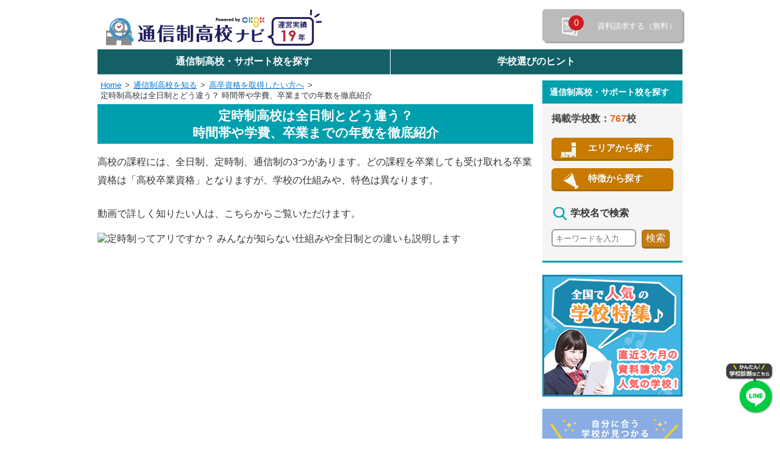

--- FILE ---
content_type: text/html; charset=UTF-8
request_url: https://www.tsuushinsei-navi.com/tsuushinsei/teijisei.php
body_size: 18178
content:
<!DOCTYPE html>
<html lang="ja" prefix="og: http://ogp.me/ns#">
<head>
	<meta charset="utf-8">
	<meta name="viewport" content="width=device-width, initial-scale=1">
	<meta http-equiv="X-UA-Compatible" content="IE=edge">

	<title>定時制高校は全日制とどう違う？ 時間帯や学費、卒業までの年数を徹底紹介｜通信制高校ナビ</title>
	<meta name="description" content="高校の課程には、全日制、定時制、通信制の3つがあります。どの課程を卒業しても受け取れる卒業資格は「高校卒業資格」となりますが、学校の仕組みや、特色は異なります。ここでは、定時制高校について詳しく紹介していきたいと思います。">
	<meta name="keywords" content="定時制高校,期間,しくみ,費用">
	<meta name="thumbnail" content="https://www.tsuushinsei-navi.com/sp/new/images/img-teijisei.png" />
	<link rel="canonical" href="https://www.tsuushinsei-navi.com/tsuushinsei/teijisei.php">

	<meta property="og:type" content="Article" />
	<meta property="og:title" content="定時制高校は全日制とどう違う？ 時間帯や学費、卒業までの年数を徹底紹介｜通信制高校ナビ" />
	<meta property="og:description" content="高校の課程には、全日制、定時制、通信制の3つがあります。どの課程を卒業しても受け取れる卒業資格は「高校卒業資格」となりますが、学校の仕組みや、特色は異なります。ここでは、定時制高校について詳しく紹介していきたいと思います。" />
	<meta property="og:url" content="https://www.tsuushinsei-navi.com/tsuushinsei/teijisei.php" />
	<meta property="og:site_name" content="通信制高校ナビ" />
	<meta property="og:image" content="https://www.tsuushinsei-navi.com/images/ogp/tsuushinsei/img-teijisei-ogp.jpg" />
	<meta name="twitter:card" content="summary_large_image" />
	<meta name="twitter:description" content="高校の課程には、全日制、定時制、通信制の3つがあります。どの課程を卒業しても受け取れる卒業資格は「高校卒業資格」となりますが、学校の仕組みや、特色は異なります。ここでは、定時制高校について詳しく紹介していきたいと思います。" />
	<meta name="twitter:title" content="定時制高校は全日制とどう違う？ 時間帯や学費、卒業までの年数を徹底紹介｜通信制高校ナビ" />

	<meta http-equiv="x-dns-prefetch-control" content="on">
	<link rel="preconnect" href="https://marketingplatform.google.com/about/tag-manager/">
	<link rel="preconnect" href="https://code.jquery.com/">
	<link rel="preconnect" href="https://www.google.com/analytics/analytics/">
	<link rel="dns-prefetch" href="https://marketingplatform.google.com/about/tag-manager/">

	<link rel="stylesheet" href="/sp/new/css/article.css?20250601">
	<link rel="icon" href="/favicon.ico">
	<link rel="preload" as="image" href="/sp/new/images/japan-map.gif">


<!-- Google Tag Manager -->
<script>(function(w,d,s,l,i){w[l]=w[l]||[];w[l].push({'gtm.start':
	new Date().getTime(),event:'gtm.js'});var f=d.getElementsByTagName(s)[0],
	j=d.createElement(s),dl=l!='dataLayer'?'&l='+l:'';j.async=true;j.src=
	'https://www.googletagmanager.com/gtm.js?id='+i+dl;f.parentNode.insertBefore(j,f);
	})(window,document,'script','dataLayer','GTM-TKLTKV4');</script>
<!-- End Google Tag Manager -->



<!-- Yahoo General Tag -->
<script async src="https://s.yimg.jp/images/listing/tool/cv/ytag.js"></script>
<script>
window.yjDataLayer = window.yjDataLayer || [];
function ytag() { yjDataLayer.push(arguments); }
ytag({"type":"ycl_cookie"});
</script>
<!-- End Yahoo General Tag -->


    <script type="application/ld+json">
    {
      "@context": "https://schema.org",
      "@type": "VideoObject",
      "name": "定時制ってアリですか？ みんなが知らない仕組みや全日制との違いも説明します",
      "description": "高卒資格は欲しいけど、全日制高校以外の方法がよく分からないという人もいるのではないでしょうか🤔その方法の１つの定時制高校は、夜間に通うと思われがちですが、実は昼間にも通うこともできるんです💡ここでは、定時制の仕組み、全日制との違いなどをわかりやすく解説します👐",
      "thumbnailUrl": "https://i.ytimg.com/vi/KTMr2AN_mNM/sddefault.jpg",
      "uploadDate": "2023-02-10T11:00:13Z",
      "duration": "PT3M39S",
      "contentUrl": "https://www.youtube.com/watch?v=KTMr2AN_mNM"
    }
    </script>
    <script type="application/ld+json">
    {
      "@context": "https://schema.org",
      "@type": "Article",
      "headline": "定時制高校は全日制とどう違う？ 時間帯や学費、卒業までの年数を徹底紹介",
      "datePublished": "2020-03-24T16:57:49+0900",
      "dateModified": "2024-06-20T13:35:17+0900",
      "articleSection": [
      "通信制高校・サポート校を探す",
      "通信制高校を知る",
      "サポート校を知る",
      "不登校を知る",
      "定時制高校とは？",
      "定時制にはどんな人が通っているの？",
      "気になる定時制の学費は？",
      "定時制卒業後の進路 就職・大学進学は？",
      "定時制に入学するには？ 試験は難しい？",
      "定時制が合ってる？ いろいろな選択肢から検討を！"
      ],
      "author": {
      "@type": "Organization",
      "name": "通信制高校ナビ編集部"
      }
    }
    </script>
</head>
<body id="top">

<!-- Google Tag Manager (noscript) -->
<noscript><iframe src="https://www.googletagmanager.com/ns.html?id=GTM-TKLTKV4"
	height="0" width="0" style="display:none;visibility:hidden"></iframe></noscript>
<!-- End Google Tag Manager (noscript) -->
<p class="onFirstClick">こちらからチェックを入れた学校に対して<br>資料請求をすることができます。</p>
<header class="nav_wrapper cf">
	<div class="header-wrapper">

		<div id="spin-menu">
			<div class="spinner-master">
				<div id="spinner-form"></div>
			</div>
		</div>

		<!--　ロゴ切り替えに変更　ここから　-->
		<div id="logo">
			<a href="/">
				<picture>
					<source media="(min-width: 769px)" srcset="/sp/new/images/logo.gif">
					<img src="/sp/new/images/tsuushinsei-koukou-logo.png" width="165" height="30" alt="通信制高校ナビ">
				</picture>
			</a>
		</div>
		<!--　ロゴ切り替えに変更　ここまで　-->

		<!--　PC用請求ボタン追加　ここから　-->
		<div class="seikyu-btn">
			<div class="seikyu-btn-in">
				<a href="/mail/?area=all"><span><span class="counter">0</span></span><p class="seikyu-btn-text">資料請求する（無料）</p></a>
			</div>
		</div>
		<!--　PC用請求ボタン追加　ここまで　-->

	<!-- <div id="logo"><a href="/"><img src="/new/images/tsuushinsei-koukou-logo.png" width="165" height="30" alt="通信制高校ナビ"></a></div> -->
  <div id="vwoCounter">
    <a href="https://www.tsuushinsei-navi.com/mail/?area=all">
      <img src="[data-uri]" alt="資料請求（無料）">
	  <span class="vwoTxt">資料請求(無料)</span>
	  <span class="count"></span>
    </a>
  </div>
  	<div id="search-header"><a href="javascript:void(0);" class="btn" id="search"></a></div>

  	<nav id="hammenu" class="hammenu switch">
		<dl>
			<dt class="search">通信制高校・サポート校を探す</dt>
			<dd><a href="/area/">エリアから探す</a></dd>
			<dd><a href="/wish/">特徴から探す</a></dd>
			<dd class="banner"><a href="https://aura-mico.jp/qr-codes/b0068ba98911bdb5cebe03d3fa4329c3/previewpage"><img src="/sp/new/images/line_banner.webp" alt="LINEで簡単学校選び診断"></a></dd>
			<dt class="hint">学校選びのヒント</dt>
			<dd><a href="/tsuushinsei/">通信制高校を知る</a></dd>
			<dd><a href="/support/">サポート校を知る</a></dd>
			<dd><a href="/futoukou/">不登校を知る</a></dd>
			<dt class="motto-dt">もっと知る</dt>
			<dd><a href="/real/">当事者インタビュー・調査</a></dd>
			<dd><a href="/blog/">学校からのお知らせ</a></dd>
			<dd><a href="/faq/" class="other">よくあるご質問</a></dd>
			<dd><a href="/contactus/" class="other">お問い合わせ</a></dd>
			<dd><a href="/" class="other">Home</a></dd>
		</dl>
		<p><a href="tel:0120115813"><img class="lazy" data-src="/sp/new/images/free-call-banner.png" alt="お電話でも資料請求"></a></p>
		<div id="closemenu">
        	<p><span>閉じる</span></p>
        </div>
	</nav>

	<div id="search_box" class="search_box">
		<div id="hea-search">
        	<div id="schul-search"><span>学校名で探す</span></div>
			<form  action="/search/keyword/" method="post">
				<div class="gak-search">
					<input name="keyword" placeholder="学校名を入力" type="text">
					<button class="search_icon" value="検索" type="submit">検索</button>
				</div>
			</form>
            
			<div id="search-top2" class="cf">
                <ul class="tabs2 cf">
                    <li class="current" data-tab="tab-1b"><span class="icon-area">エリアから探す</span></li>
                    <li data-tab="tab-2b"><span class="icon-yaritai">特徴から探す</span></li>
                </ul>
                <div id="tab-1b" class="tab-content2 current">
                    <div id="area2">
                    
                        <div id="menu2" class="slinky-menu">
                            <ul class="cf">
                                <li class="area-title">
                                    エリアを選択して探す
                                </li>
                                <li>
                                    <a href="#">関東</a>
                                    <ul class="cf">
                                        <li>
                                            <a href="/search/kanto/tokyo/">東京都</a>
                                        </li>
                                        <li>
                                            <a href="/search/kanto/kanagawa/">神奈川県</a>
                                        </li>
                                        <li>
                                            <a href="/search/kanto/saitama/">埼玉県</a>
                                        </li>
                                        <li>
                                            <a href="/search/kanto/chiba/">千葉県</a>
                                        </li>
                                        <li>
                                            <a href="/search/kanto/ibaraki/">茨城県</a>
                                        </li>
                                        <li>
                                            <a href="/search/kanto/tochigi/">栃木県</a>
                                        </li>
                                        <li>
                                            <a href="/search/kanto/gunma/">群馬県</a>
                                        </li>
                                    </ul>
                                </li>
                                <li>
                                    <a href="#">北海道・東北</a>
                                    <ul>
                                        <li>
                                            <a href="/search/hokkaido-tohoku/hokkaido/">北海道</a>
                                        </li>
                                        <li>
                                            <a href="/search/hokkaido-tohoku/aomori/">青森県</a>
                                        </li>
                                        <li>
                                            <a href="/search/hokkaido-tohoku/iwate/">岩手県</a>
                                        </li>
                                        <li>
                                            <a href="/search/hokkaido-tohoku/miyagi/">宮城県</a>
                                        </li>
                                        <li>
                                            <a href="/search/hokkaido-tohoku/akita/">秋田県</a>
                                        </li>
                                        <li>
                                            <a href="/search/hokkaido-tohoku/yamagata/">山形県</a>
                                        </li>
                                        <li>
                                            <a href="/search/hokkaido-tohoku/fukushima/">福島県</a>
                                        </li>
                                    </ul>
                                </li>
                                <li>
                                    <a href="#">東海</a>
                                    <ul>
                                        <li>
                                            <a href="/search/tokai/aichi/">愛知県</a>
                                        </li>
                                        <li>
                                            <a href="/search/tokai/gifu/">岐阜県</a>
                                        </li>
                                        <li>
                                            <a href="/search/tokai/shizuoka/">静岡県</a>
                                        </li>
                                        <li>
                                            <a href="/search/tokai/mie/">三重県</a>
                                        </li>
                                    </ul>
                                </li>
                                <li>
                                    <a href="#">北陸・甲信越</a>
                                    <ul>
                                        <li>
                                            <a href="/search/hokuriku-koshinetsu/niigata/">新潟県</a>
                                        </li>
                                        <li>
                                            <a href="/search/hokuriku-koshinetsu/toyama/">富山県</a>
                                        </li>
                                        <li>
                                            <a href="/search/hokuriku-koshinetsu/ishikawa/">石川県</a>
                                        </li>
                                        <li>
                                            <a href="/search/hokuriku-koshinetsu/fukui/">福井県</a>
                                        </li>
                                        <li>
                                            <a href="/search/hokuriku-koshinetsu/yamanashi/">山梨県</a>
                                        </li>
                                        <li>
                                            <a href="/search/hokuriku-koshinetsu/nagano/">長野県</a>
                                        </li>
                                    </ul>
                                </li>
                                <li>
                                    <a href="#">近畿</a>
                                    <ul>
                                        <li>
                                            <a href="/search/kinki/osaka/">大阪府</a>
                                        </li>
                                        <li>
                                            <a href="/search/kinki/hyogo/">兵庫県</a>
                                        </li>
                                        <li>
                                            <a href="/search/kinki/kyoto/">京都府</a>
                                        </li>
                                        <li>
                                            <a href="/search/kinki/shiga/">滋賀県</a>
                                        </li>
                                        <li>
                                            <a href="/search/kinki/nara/">奈良県</a>
                                        </li>
                                        <li>
                                            <a href="/search/kinki/wakayama/">和歌山県</a>
                                        </li>
                                    </ul>
                                </li>
                                <li>
                                    <a href="#">中国</a>
                                    <ul>
                                        <li>
                                            <a href="/search/chugoku/hiroshima/">広島県</a>
                                        </li>
                                        <li>
                                            <a href="/search/chugoku/okayama/">岡山県</a>
                                        </li>
                                        <li>
                                            <a href="/search/chugoku/yamaguchi/">山口県</a>
                                        </li>
                                        <li>
                                            <a href="/search/chugoku/shimane/">島根県</a>
                                        </li>
                                        <li>
                                            <a href="/search/chugoku/tottori/">鳥取県</a>
                                        </li>
                                    </ul>
                                </li>
                                <li>
                                    <a href="#">四国</a>
                                    <ul>
                                        <li>
                                            <a href="/search/shikoku/tokushima/">徳島県</a>
                                        </li>
                                        <li>
                                            <a href="/search/shikoku/kagawa/">香川県</a>
                                        </li>
                                        <li>
                                            <a href="/search/shikoku/ehime/">愛媛県</a>
                                        </li>
                                        <li>
                                            <a href="/search/shikoku/kochi/">高知県</a>
                                        </li>
                                    </ul>
                                </li>
                                <li>
                                    <a href="#">九州・沖縄</a>
                                    <ul>
                                        <li>
                                            <a href="/search/kyushu-okinawa/fukuoka/">福岡県</a>
                                        </li>
                                        <li>
                                            <a href="/search/kyushu-okinawa/saga/">佐賀県</a>
                                        </li>
                                        <li>
                                            <a href="/search/kyushu-okinawa/nagasaki/">長崎県</a>
                                        </li>
                                        <li>
                                            <a href="/search/kyushu-okinawa/kumamoto/">熊本県</a>
                                        </li>
                                        <li>
                                            <a href="/search/kyushu-okinawa/oita/">大分県</a>
                                        </li>
                                        <li>
                                            <a href="/search/kyushu-okinawa/miyazaki/">宮崎県</a>
                                        </li>
                                        <li>
                                            <a href="/search/kyushu-okinawa/kagoshima/">鹿児島県</a>
                                        </li>
                                        <li>
                                            <a href="/search/kyushu-okinawa/okinawa/">沖縄県</a>
                                        </li>
                                    </ul>
                                </li>
                            </ul>
                        </div>
                    </div>
                </div>
                <div id="tab-2b" class="tab-content2">
                    <form action="/search.php" class="yaritai-form" onSubmit="url=search_form(this); if(url){ document.location=search_form(this) }; return false;">
                        <div class="yaritai-search">
                            <div class="yari-div">
                                <!-- <div>エリア</div> -->
                                <select name="c">
                                    <option value="all">エリアを選ぶ</option>
<option value="hokkaido-tohoku,hokkaido" >北海道</option>
<option value="hokkaido-tohoku,aomori" >青森県</option>
<option value="hokkaido-tohoku,iwate" >岩手県</option>
<option value="hokkaido-tohoku,miyagi" >宮城県</option>
<option value="hokkaido-tohoku,akita" >秋田県</option>
<option value="hokkaido-tohoku,yamagata" >山形県</option>
<option value="hokkaido-tohoku,fukushima" >福島県</option>
<option value="kanto,ibaraki" >茨城県</option>
<option value="kanto,tochigi" >栃木県</option>
<option value="kanto,gunma" >群馬県</option>
<option value="kanto,saitama" >埼玉県</option>
<option value="kanto,chiba" >千葉県</option>
<option value="kanto,tokyo" >東京都</option>
<option value="kanto,kanagawa" >神奈川県</option>
<option value="hokuriku-koshinetsu,niigata" >新潟県</option>
<option value="hokuriku-koshinetsu,toyama" >富山県</option>
<option value="hokuriku-koshinetsu,ishikawa" >石川県</option>
<option value="hokuriku-koshinetsu,fukui" >福井県</option>
<option value="hokuriku-koshinetsu,yamanashi" >山梨県</option>
<option value="hokuriku-koshinetsu,nagano" >長野県</option>
<option value="tokai,gifu" >岐阜県</option>
<option value="tokai,shizuoka" >静岡県</option>
<option value="tokai,aichi" >愛知県</option>
<option value="tokai,mie" >三重県</option>
<option value="kinki,shiga" >滋賀県</option>
<option value="kinki,kyoto" >京都府</option>
<option value="kinki,osaka" >大阪府</option>
<option value="kinki,hyogo" >兵庫県</option>
<option value="kinki,nara" >奈良県</option>
<option value="kinki,wakayama" >和歌山県</option>
<option value="chugoku,tottori" >鳥取県</option>
<option value="chugoku,shimane" >島根県</option>
<option value="chugoku,okayama" >岡山県</option>
<option value="chugoku,hiroshima" >広島県</option>
<option value="chugoku,yamaguchi" >山口県</option>
<option value="shikoku,tokushima" >徳島県</option>
<option value="shikoku,kagawa" >香川県</option>
<option value="shikoku,ehime" >愛媛県</option>
<option value="shikoku,kochi" >高知県</option>
<option value="kyushu-okinawa,fukuoka" >福岡県</option>
<option value="kyushu-okinawa,saga" >佐賀県</option>
<option value="kyushu-okinawa,nagasaki" >長崎県</option>
<option value="kyushu-okinawa,kumamoto" >熊本県</option>
<option value="kyushu-okinawa,oita" >大分県</option>
<option value="kyushu-okinawa,miyazaki" >宮崎県</option>
<option value="kyushu-okinawa,kagoshima" >鹿児島県</option>
<option value="kyushu-okinawa,okinawa" >沖縄県</option>
                                </select>
                            </div>
                            <div class="yari-div">
                                <!-- <div>特徴</div> -->
                                <select name="sc">
									<option value="0">特徴を選ぶ</option>
<!--
-->
<option value="1" >合宿タイプのスクーリングあり</option>
<option value="2" >毎日登校可能</option>
<option value="3" >週1～週3日登校</option>
<option value="4" >スクーリングが少ない</option>
<option value="5" >ネットコースあり</option>
<option value="6" >個別指導あり</option>
<option value="7" >すぐに転入・編入できる</option>
<option value="8" >指定校推薦あり</option>
<option value="9" >制服あり</option>
<option value="10" >行事・イベントあり</option>
<option value="11" >クラブ活動あり</option>
<option value="12" >メンタルサポートあり</option>
<option value="13" >不登校サポートあり</option>
<option value="14" >発達障害のサポートあり</option>
<option value="15" >資格取得サポートあり</option>
<option value="16" >就職サポートあり</option>
                                </select>
                            </div>
							<div class="yari-div">
                                <!-- <div>学びたいこと</div> -->
                                <select name="ss">
                                    <option value="0">学びたいことを選ぶ</option>
<option value="1" >スポーツ・アスリート</option>
<option value="2" >ペット（トリマー・トレーナー）</option>
<option value="3" >音楽・ダンス</option>
<option value="4" >声優・芸能</option>
<option value="5" >ファッション・美容</option>
<option value="6" >調理・パティシエ</option>
<option value="7" >アニメ・マンガ・イラスト</option>
<option value="8" >ゲーム・eスポーツ</option>
<option value="9" >英語・語学・海外留学</option>
<option value="10" >大学進学・大学受験対策</option>
<option value="11" >高卒認定試験対策</option>
<option value="12" >美術・芸術</option>
<option value="13" >保育・福祉・医療系</option>
<option value="14" >プログラミング・ITスキル</option>
                                </select>
                            </div>
                            <div class="yari-div cf">
                                <!-- <div>検索対象</div> -->
						        <fieldset>
        							<input type="radio" name="sn" id="tsuushin-kou1" value="1" >
							        <label for="tsuushin-kou1">通信制高校</label>
        						</fieldset>
						        <fieldset>
        							<input type="radio" name="sn" id="tsuushin-kou2" value="2" >
							        <label for="tsuushin-kou2">通信制サポート校</label>
        						</fieldset>
                                <fieldset>
                                    <input type="radio" name="sn" id="both2" value="0" checked="checked">
                                    <label for="both2">両方</label>
                                </fieldset>
                            </div>
        
                            <p class="search-btn"><button type="submit" name="search" value="検索">検索</button></p>
        
                        </div>
                    </form>
                </div>
                <div id="closemenu2"><span>閉じる</span></div>
            </div>
		</div>
	</div>
	</div><!--　header-wrapper閉じタグ追加　-->
</header>

<!--　グローバルナビ追加　ここから　-->
<nav id="g-navi">
    <ul>
        <li>通信制高校・サポート校を探す
            <div>
                <ul>
                    <li><a href="/area/">エリアから探す</a></li>
                    <li><a href="/wish/">特徴から探す</a></li>
                </ul>
            </div>
        </li>
        <li>学校選びのヒント
            <div>
                <ul>
                    <li><a href="/tsuushinsei/">通信制高校を知る</a></li>
                    <li><a href="/support/">サポート校を知る</a></li>
                    <li><a href="/futoukou/">不登校を知る</a></li>
                </ul>
            </div>
        </li>
    </ul>
</nav>
<!--　グローバルナビ追加　ここまで　-->


<main><!--　main追加　-->

<div id="wrapper">

	<ul class="pankuzu_top">
		<li><a href="/">Home</a></li>
		<li><a href="/tsuushinsei/">通信制高校を知る</a></li>
		<li><a href="/tsuushinsei/kosotsu.php">高卒資格を取得したい方へ</a></li>
		<li><a href="/tsuushinsei/teijisei.php" class="no-link">定時制高校は全日制とどう違う？ 時間帯や学費、卒業までの年数を徹底紹介</a></li>
	</ul>

	<header class="title-div"><h1>定時制高校は全日制とどう違う？<br>時間帯や学費、卒業までの年数を徹底紹介</h1></header>
	<article class="shiru-details">
        <p>高校の課程には、全日制、定時制、通信制の3つがあります。どの課程を卒業しても受け取れる卒業資格は「高校卒業資格」となりますが、学校の仕組みや、特色は異なります。</p>

        <div class="marb-20">動画で詳しく知りたい人は、こちらからご覧いただけます。</div>
        <section class="marb-30">
            <div class="video-sec">
                <div class="video">
					<img src="https://img.youtube.com/vi/KTMr2AN_mNM/hqdefault.jpg" alt="定時制ってアリですか？ みんなが知らない仕組みや全日制との違いも説明します" width="560" height="315">
                </div>
            </div>
            <!--./video-sec-->
        </section>
        <!--./doc-div-->

               
		<script>            
			document.querySelectorAll('.video').forEach(el => {
				el.addEventListener('click', () => {
					const iframe = document.createElement('iframe');
					iframe.setAttribute('width', '560');
					iframe.setAttribute('height', '315');
					iframe.setAttribute('src', 'https://www.youtube.com/embed/KTMr2AN_mNM?autoplay=1');
					iframe.setAttribute('allowfullscreen', 'true');
					iframe.setAttribute('frameborder', '0');
					iframe.setAttribute('allow', 'accelerometer; autoplay; clipboard-write; encrypted-media; gyroscope; picture-in-picture');
					el.innerHTML = '';
					el.appendChild(iframe);
				});
			});
		</script>



	<div class="line_tsuushinsei_con marb-20">
		<a href="https://aura-mico.jp/qr-codes/0d75bea21b521c61364f42662ecc3cdc/preview">
			<!--　lineバナー切り替え追加　ここから　-->
			<picture>
				<source media="(min-width: 769px)" srcset="/images_new/line_banner_main.webp">
				<img src="/sp/new/images/line_banner.webp" alt="LINEで簡単学校選び診断">
			</picture>
			<!--　lineバナー切り替え追加　ここまで　-->
		</a>
	</div>

        <!--　ガイドブック追加　ここから　-->
    <div class="guide_con marb-20">
    <a href="/guide/" class="guide_popup">
			<picture>
				<source media="(min-width: 769px)" srcset="/sp/new/images/guide_bnr_pc.png">
				<img src="/sp/new/images/guide_bnr_sp.png" alt="資料請求した方全員にプレゼント!!【通信制高校の選び方ガイド】">
			</picture>
		</a>
	</div>
    <!--　ガイドブック追加　ここまで　-->

        <div class="article_index">
            <span class="bold">この記事の目次&nbsp;</span><input id="b0" type="checkbox" class="ocbutton" checked><label for="b0"></label>
            <div id="b0_content"  class="oc_content">
                <ol>
                    <li><a href="#chapter1">定時制高校とは？</a>
                        <ol>
                            <li><a href="#chapter1-1">通う時間帯</a></li>
                            <li><a href="#chapter1-2">定時制高校を卒業までにかかる年数は？</a></li>
                        </ol>
                    </li>
                    <li><a href="#chapter2">定時制にはどんな人が通っているの？</a>
                    </li>
                    <li><a href="#chapter3">気になる定時制の学費は？</a>
                        <ol>
                            <li><a href="#chapter3-1">豆知識！定時制高校には給食がある</a></li>
                        </ol>
                    </li>
                    <li><a href="#chapter4">定時制卒業後の進路 就職・大学進学は？</a>
                    </li>
                    <li><a href="#chapter5">定時制に入学するには？ 試験は難しい？</a>
                    </li>
                    <li><a href="#chapter6">定時制が合ってる？ いろいろな選択肢から検討を！</a>
                    </li>
                </ol>
            </div>
            <!--#/b0_content -->
        </div>
        <!--./article_index -->

        <h2 id="chapter1">定時制高校とは？</h2>
        <figure><img src="/sp/new/images/img-teijisei1.png" alt="定時制高校とは？"></figure>
        <p>定時制高校は、勤労青少年のために1948年に発足した高等学校課程で、日本には約800校あり、うち9割が公立となっています。毎日登校が必要となっていますが、1日の授業時間が4時間程度と短い学校が多いのが特徴です。<br>
            夕方から始まる学校が多く、仕事をしながらでも通学することが可能です。</p>

        <h3 id="chapter1-1">通う時間帯</h3>
        <p>夜間に通うと思われがちですが、</p>
        <ul class="listing1">
            <li>夜の時間帯に授業を行う「夜間定時制」</li>
            <li>朝と昼の時間帯に授業を行う「昼間二部定時制」</li>
            <li>朝・昼・夜の時間帯に授業を行う「三部制」</li>
        </ul>
        <p>と分かれている学校が多いため、昼間に通うことも可能です。</p>

        <table class="table_layout-2col" summary="三部制の場合の時間帯例">
            <caption>■三部制の場合の時間帯例</caption>
            <tr>
                <td class="left">1部</td>
                <td>9:00～13:00</td>
            </tr>
            <tr>
                <td class="left">2部</td>
                <td>13:00～17:00</td>
            </tr>
            <tr>
                <td class="left">3部</td>
                <td>17:30～21:30</td>
            </tr>
        </table>

        <h3 id="chapter1-2">定時制高校を卒業までにかかる年数は？</h3>
        <p><strong>定時制高校の卒業条件は、3年以上の在籍期間と、必要な単位を修得することです</strong>。しかし、1日の授業時間が4時間程度の場合は、必要な単位を取得し切れないため、<strong>基本的に、4年間で卒業する人が多くなります</strong>。</p>
        <p>ただし、定時制高校でも学年制ではなく単位制を取り入れている学校が増えているため、別の部の時間帯にも出席し単位を修得することで、3年間で卒業することも可能です。</p>
	<p>いずれにせよ、3年間を目指すかは4年間で卒業するかは学校と相談する必要があるので、学校を選ぶ前に確認するようにしましょう。</p>

	<section class="search-part">
		<div>通信制高校・サポート校を探す</div>
		<ul>
			<li><a href="/area/" class="search_a_mid">エリアから探す</a></li>
			<li><a href="/wish/" class="search_w_mid">特徴から探す</a></li>
		</ul>
	</section>

        <h2 id="chapter2">定時制にはどんな人が通っているの？</h2>
        <p>定時制には、中学卒業後すぐに入学する人が多いため、<strong>10代が最も多く在籍しており、20代以降が10～20％、30代以降は2～3%程度と続きます</strong>。うち、パートなどで働きながら通っている人は4割ほどです。</p>
        <p>また、さまざまな背景を持つ生徒も多く、不登校経験者が3割（通信制は1.5割）、外国籍の人が3%となっています。</p>
	<p><strong>なお、全日制の中退率が2%以下なのに対し、定時制の中退率は10%以上</strong>。中退の理由は、進路変更や不適応が多くなっているため、毎日通学する環境に慣れず、他の学校に転校したり働いたりする人が少なくないようです。</p>
        
        <p>参考（PDF)：<a href="https://www.mext.go.jp/content/20200522-mxt_koukou02-000007159_32.pdf" target="_blank">定時制課程・通信制課程高等学校の現状</a></p>
        <ul class="relate">
            <li><a href="/tsuushinsei/hikaku.php">通信制高校・全日制高校・定時制高校の違いとは【比較表アリ】</a></li>
        </ul>
        <h2 id="chapter3">気になる定時制の学費は？</h2>
        <p>定時制にも私立と公立がありますが、いずれも以下のような学費が必要となります。</p>
        <ul class="listing1">
            <li>入学料</li>
            <li>授業料</li>
            <li>施設設備費</li>
            <li>交通費など</li>
        </ul>

        <p>なお、全日制と同じく私立の定時制高校では公立よりも多く学費がかかります。授業料だけでも公立と私立には10倍以上の開きがあることも珍しくないため、私立を選ぶ際にはどれくらいの費用が最初に必要なのか、十分確認しましょう。</p>

        <figure><img src="/sp/new/images/img-teijisei3.png" alt=""></figure>

        <table class="table_layout-2col" summary="年間にかかる授業料の比較">
            <caption>■年間にかかる授業料の比較</caption>
            <tr>
                <td class="left">公立の学費</td>
                <td>約3万円</td>
            </tr>
            <tr>
                <td class="left">私立の学費</td>
                <td>約35万円</td>
            </tr>
        </table>

        <p>参考（PDF）：<a href="https://www.kyoiku.metro.tokyo.lg.jp/documents/d/kyoiku/pamphlet2025_parttime_05" target="_blank">令和7年度東京都立高等学校定時制課程通信制課程入学案内</a></p>
        <p>ただし、家庭の収入状況によっては就学支援金や給付金という国からの補助によって、学費を安くすることも可能です。</p>
	<p> ・公立の場合：月額2,700円<br>
	・私立の場合：月額9,900円（家庭の収入額により変更アリ）</p>
	<p>定時制を考えている方で利用できる方は忘れずに申請しましょう。</p>

        <ul class="relate">
            <li><a href="/tsuushinsei/shienkin.php">高等学校就学支援金(高校学費無償化)のしくみをわかりやすく解説!公立、私立、通信制高校の支援金の違いも紹介</a></li>
        </ul>

        <h3 id="chapter3-1">豆知識！定時制高校には給食がある</h3>
        <p>定時制高校のうち5割ほどの学校が給食を行っています。もともとは勤労学生のための制度なので、実施しているのは夜間部が多いようです。<br>
            なお、給食は教室に配膳される形ではなく、食堂に集まって食べる形式が主流。給食費は月5,000円程度で、学生に優しい値段設定となっています。</p>

        <h2 id="chapter4">定時制卒業後の進路 就職・大学進学は？</h2>
        <figure><img src="/sp/new/images/img-teijisei4.png" alt="定時制卒業後の進路 就職・大学進学は？"></figure>
        <p>30年前は、就職する人が圧倒的に多かった定時制高校ですが、<strong>現在では就職者は約3割。1割が大学等に進学し、1.5割が専門学校に進学。そして3割以上の進路は「それ以外」となっています</strong>。</p>
        <p>定時制の偏差値は、45～30くらいの学校が多くなっていますが、これは大学で例えると、国公立大学は難しいけれど私立であれば学科によっては入学可能という程度です。ただ大学に行けるかどうかは個人の努力次第という面もあるため、難関大学へ進学する生徒ももちろんいます。</p>

        <p><strong>ちなみに、定時制高校を卒業しても、卒業証書には「定時制」という文字はありません。しかし履歴書には定時制と書かないと学歴詐称となる企業もあるそうなので気をつけましょう</strong>。<br>
            ※定時制と全日制で偏差値が違う場合があるため</p>

        <ul class="relate">
            <li><a href="/tsuushinsei/shingaku.php">通信制高校からの大学受験・大学進学はできる？</a></li>
        </ul>

        <h2 id="chapter5">定時制に入学するには？ 試験は難しい？</h2>
        <p>定時制へ入学するには入学試験を受ける必要があります。<strong>入学試験では、国・数・英といった基本的な学力テストのほか、自己PRの書面や、中学校での調査書などを求められます</strong>。</p>
        <figure><img src="/sp/new/images/img-teijisei2.png" alt="定時制高校への入学方法は？"></figure>
        <p>ただ、東京都が先んじて進めている不登校生などのための「チャレンジ校」であれば、学力テストや調査書の提出は必要なく、作文と面接での入学が可能です。</p>
        <p>入学後は、中学生時代の復習といった内容の授業から行われる学校が多いようです。しかし、その後は徐々に高校で習う範囲のものに変わっていくため、学力向上の努力は必要となってきます。</p>

        <h2 id="chapter6">定時制が合ってる？ いろいろな選択肢から検討を！</h2>
        <figure><img src="/sp/new/images/img-teijisei5.png" alt="定時制が合ってる？"></figure>
        <p>定時制高校は、授業時間が短い、入試が調査書重視でないなど、不登校経験があったり、働きながらでないと通えなかったりする人に寄り添った制度となっています。<br>
        しかし、やはり毎日通学しなければならない点や、自分のペースで勉強を進められない点から、合わないと感じる人もいるようです。</p>
        <p>また学年制であった場合は、卒業するまでに4年かかってしまう点が気になる場合もあるでしょう。</p>
        <p>定時制に通う目的が、「高校卒業資格が欲しい」「大学や専門学校に進学したいから」という理由なのであれば、<a href="/tsuushinsei/tsuushin.php">通信制高校</a>や高卒認定という方法もあります。</p>

        <ul class="relate">
            <li><a href="/tsuushinsei/kokosotsugyo.php">高卒資格を取得する条件とは？ 高卒認定の違いも解説！</a></li>
        </ul>

        <p>あなたがどんな目的を持っているのか、そしてそれを達成するためにはどんな方法があるのかを知って、自分に合った高校を選んでくださいね！</p>

		<p>自分のやりたいことがはっきりせず、何から考えればよいのかわからない方は「<a href="https://aura-mico.jp/qr-codes/51bde889015a0560b4ad63fd7f7cbcb8/preview">LINEで簡単 通信制高校学校診断</a>」がおすすめです。 1分ほどであなたに合う通信制高校を紹介します。</p>
		<p>まずは<a href="/lp3/1/">人気のある通信制高校</a>が知りたい方はこちらも参考にしてください。</p>
		<p>通信制高校やサポート校は数が多く、どう選べばよいのかが難しいですが、自分と向き合う中で少しずつ「どうしたいか」を明確にして、自分にとって最適な通信制
高校・サポート校と出会っていただければ幸いです。</p>

<!-- 通信制高校ナビ編集部 -->
<div class="writer-section">
	<h2>この記事を書いたのは</h2>
	<div class="intro-wrap cf">
		<div class="wrap-left">
			<div class="img">
				<img src="/sp/new/images/navi-logo-icon.png" alt="ナビロゴ">
			</div>
		</div>
		<div class="wrap-right">
			<h3>通信制高校ナビ編集部</h3>
			<p>「一人ひとりに最適な学校探し」をテーマに、さまざまな進路選択を考える生徒さん、親御さんに向けて、よりたくさんの選択肢を提供できるよう、通信制高校、サポート校に関連する情報を発信しています。</p>
		</div>
	</div>
</div>
	</article>

<!---->
	<section class="shagasu-sec">
		<p class="title"><span><img src="/sp/new/images/search-icon2.png" width="24" height="24" alt=""></span>通信制高校・サポート校を探す</p>
		<div class="shagasu-wrap">
			<p><a href="/area/"><span class="area-icon2">エリアから探す</span></a></p>
			<p><a href="/wish/"><span class="area-icon3">特徴から探す</span></a></p>
			<div class="line_tsuushinsei_search">
				<a href="https://aura-mico.jp/qr-codes/51bde889015a0560b4ad63fd7f7cbcb8/preview">
					<!--　lineバナー切り替え追加　ここから　-->
					<picture>
						<source media="(min-width: 769px)" srcset="/images_new/line_banner_main.webp">
						<img src="/sp/new/images/line_banner.webp" alt="LINEで簡単学校選び診断">
					</picture>
					<!--　lineバナー切り替え追加　ここまで　-->
				</a>
			</div>
		</div>
	</section>

	<div class="shikumi">
		<h2><span><img src="/sp/new/images/doc-icon2.png" width="24" height="24" alt=""></span>ほかの記事も読む</h2>
		<section class="section2 div-link cf">
			<figure><img src="/images/article_thumb/tsuushinsei/kokochutai_s.jpg" alt="高校中退...その後の進路・就職への影響は？将来の選択肢は？"></figure>
			<div>
				<p><a href="/tsuushinsei/kokochutai.php">高校中退...その後の進路・就職への影響は？将来の選択肢は？</a></p>
			</div>
		</section>

		<section class="section2 div-link cf">
			<figure><img src="/images/article_thumb/tsuushinsei/sotsugyoyoken_s.jpg" alt="通信制高校を卒業するためには（卒業要件）"></figure>
			<div>
				<p><a href="/tsuushinsei/sotsugyoyoken.php">通信制高校を卒業するためには（卒業要件）</a></p>
			</div>
		</section>

		<div class="list-button"><a href="/tsuushinsei/kosotsu.php">カテゴリーの記事一覧へ</a></div>
	</div>

	<section class="hint">
		<div><span><img src="/sp/new/images/icon-bulb.png" width="24" height="24" alt=""></span>学校選びのヒント</div>
		<ul class="info-list">
			<li><a href="/tsuushinsei/">通信制高校を知る</a></li>
			<li><a href="/support/">サポート校を知る</a></li>
			<li><a href="/futoukou/">不登校を知る</a></li>
		</ul>
	</section>

	    <!--　ガイドブック追加　ここから　-->
    <div class="guide_sub">
		<div class="heading cf">
			<h2>【通信制高校の選び方ガイド】をプレゼント</h2>
		</div>
		<div class="about-in">
            <p>資料請求した方全員に【通信制高校の選び方ガイド】をプレゼント!!<br>
            通信制高校を検討されている方が抱える疑問や不安を解消し、最適な学校を見つけるための情報をぎゅっと詰め込みました。</p>
			<figure><a href="/guide/" class="guide_popup"><img class="lazy" data-src="/sp/new/images/guide_bnr_sp.png" alt="資料請求した方全員にプレゼント!!【通信制高校の選び方ガイド】"></a></figure>
		</div>
	</div>
    <!--　ガイドブック追加　ここまで　-->

		<div class="about_sub">
		<div class="heading cf">
			<div>本サイトについて</div>
			<p><a href="/aboutus/">運営会社</a></p>
		</div>
		<div class="about-in">
			<p>全国の通信制高校・サポート校について、特徴や、カリキュラムの内容、学費、
スクーリング、学校生活、募集要項など豊富に掲載しています。本サイト上から各学校へ
まとめて資料請求(無料)も可能！学費やコースについて、さらに詳しい情報を入手する
ことができます。あなたに最適な学校選びに是非お役立てください。</p>
			<figure><img class="lazy" data-src="/sp/new/images/tsuushinsei-koukou-achievement.png" alt="通信制高校ナビ　本サイトについて"></figure>
		</div>
	</div>

	<ul class="pankuzu">
		<li><a href="/">Home</a></li>
		<li><a href="/tsuushinsei/">通信制高校を知る</a></li>
		<li><a href="/tsuushinsei/kosotsu.php">高卒資格を取得したい方へ</a></li>
		<li><a href="/tsuushinsei/teijisei.php" class="no-link">定時制高校は全日制とどう違う？ 時間帯や学費、卒業までの年数を徹底紹介</a></li>
	</ul>



<script type="application/ld+json">
	{
		"@context": "https://schema.org",
		"@type": "BreadcrumbList",
		"itemListElement": [{
			"@type": "ListItem",
			"position": 1,
			"item": {
				"@id": "https://www.tsuushinsei-navi.com/",
				"name": "Home"
			}
		}
		,{
			"@type": "ListItem",
			"position": 2,
			"item": {
				"@id": "https://www.tsuushinsei-navi.com/tsuushinsei/",
				"name": "通信制高校を知る"
			}
		}
		,{
			"@type": "ListItem",
			"position": 3,
			"item": {
				"@id": "https://www.tsuushinsei-navi.com/tsuushinsei/kosotsu.php",
				"name": "高卒資格を取得したい方へ"
			}
		}
		,{
			"@type": "ListItem",
			"position": 4,
			"item": {
				"@id": "https://www.tsuushinsei-navi.com/tsuushinsei/teijisei.php",
				"name": "定時制高校は全日制とどう違う？ 時間帯や学費、卒業までの年数を徹底紹介"
			}
		}
		]
	}
</script>

	<!--　メッシュリンク新規追加　ここから　-->
	<div class="mesh-link">
<!-- (5) -->
<!-- (5・6) -->
<!-- (7) -->
<!-- (7・8) -->
<!-- (8) -->

<!-- (11) -->
 
<!-- (12) -->
<!-- (13) -->
 
<!-- (14) -->

<!-- (1) -->
		<div class="mesh-link_group">
			<h2>地方から通信制高校・サポート校を探す</h2>
			<ul>
						<li><a href="/search/hokkaido-tohoku/">北海道・東北</a></li>
						<li><a href="/search/kanto/">関東</a></li>
						<li><a href="/search/hokuriku-koshinetsu/">北陸・甲信越</a></li>
						<li><a href="/search/tokai/">東海</a></li>
						<li><a href="/search/kinki/">近畿（関西）</a></li>
						<li><a href="/search/chugoku/">中国</a></li>
						<li><a href="/search/shikoku/">四国</a></li>
						<li><a href="/search/kyushu-okinawa/">九州・沖縄</a></li>
				</ul>
		</div>

<!-- (2) -->
		<div class="mesh-link_group">
			<h2>都道府県から通信制高校・サポート校を探す</h2>
			<ul>
				<li><a href="/search/hokkaido-tohoku/hokkaido/">北海道</a></li>
				<li><a href="/search/hokkaido-tohoku/aomori/">青森県</a></li>
				<li><a href="/search/hokkaido-tohoku/iwate/">岩手県</a></li>
				<li><a href="/search/hokkaido-tohoku/miyagi/">宮城県</a></li>
				<li><a href="/search/hokkaido-tohoku/akita/">秋田県</a></li>
				<li><a href="/search/hokkaido-tohoku/yamagata/">山形県</a></li>
				<li><a href="/search/hokkaido-tohoku/fukushima/">福島県</a></li>
				<li><a href="/search/kanto/ibaraki/">茨城県</a></li>
				<li><a href="/search/kanto/tochigi/">栃木県</a></li>
				<li><a href="/search/kanto/gunma/">群馬県</a></li>
				<li><a href="/search/kanto/saitama/">埼玉県</a></li>
				<li><a href="/search/kanto/chiba/">千葉県</a></li>
				<li><a href="/search/kanto/tokyo/">東京都</a></li>
				<li><a href="/search/kanto/kanagawa/">神奈川県</a></li>
				<li><a href="/search/hokuriku-koshinetsu/niigata/">新潟県</a></li>
				<li><a href="/search/hokuriku-koshinetsu/toyama/">富山県</a></li>
				<li><a href="/search/hokuriku-koshinetsu/ishikawa/">石川県</a></li>
				<li><a href="/search/hokuriku-koshinetsu/fukui/">福井県</a></li>
				<li><a href="/search/hokuriku-koshinetsu/yamanashi/">山梨県</a></li>
				<li><a href="/search/hokuriku-koshinetsu/nagano/">長野県</a></li>
				<li><a href="/search/tokai/gifu/">岐阜県</a></li>
				<li><a href="/search/tokai/shizuoka/">静岡県</a></li>
				<li><a href="/search/tokai/aichi/">愛知県</a></li>
				<li><a href="/search/tokai/mie/">三重県</a></li>
				<li><a href="/search/kinki/shiga/">滋賀県</a></li>
				<li><a href="/search/kinki/kyoto/">京都府</a></li>
				<li><a href="/search/kinki/osaka/">大阪府</a></li>
				<li><a href="/search/kinki/hyogo/">兵庫県</a></li>
				<li><a href="/search/kinki/nara/">奈良県</a></li>
				<li><a href="/search/kinki/wakayama/">和歌山県</a></li>
				<li><a href="/search/chugoku/tottori/">鳥取県</a></li>
				<li><a href="/search/chugoku/shimane/">島根県</a></li>
				<li><a href="/search/chugoku/okayama/">岡山県</a></li>
				<li><a href="/search/chugoku/hiroshima/">広島県</a></li>
				<li><a href="/search/chugoku/yamaguchi/">山口県</a></li>
				<li><a href="/search/shikoku/tokushima/">徳島県</a></li>
				<li><a href="/search/shikoku/kagawa/">香川県</a></li>
				<li><a href="/search/shikoku/ehime/">愛媛県</a></li>
				<li><a href="/search/shikoku/kochi/">高知県</a></li>
				<li><a href="/search/kyushu-okinawa/fukuoka/">福岡県</a></li>
				<li><a href="/search/kyushu-okinawa/saga/">佐賀県</a></li>
				<li><a href="/search/kyushu-okinawa/nagasaki/">長崎県</a></li>
				<li><a href="/search/kyushu-okinawa/kumamoto/">熊本県</a></li>
				<li><a href="/search/kyushu-okinawa/oita/">大分県</a></li>
				<li><a href="/search/kyushu-okinawa/miyazaki/">宮崎県</a></li>
				<li><a href="/search/kyushu-okinawa/kagoshima/">鹿児島県</a></li>
				<li><a href="/search/kyushu-okinawa/okinawa/">沖縄県</a></li>
			</ul>
		</div>
<!-- (3) -->
		<div class="mesh-link_group">
			<h2>主要都市にキャンパスがある通信制高校・サポート校を探す</h2>
			<ul>
				<li><a href="/search/hokkaido-tohoku/hokkaido/city-01100/">札幌市</a></li>
				<li><a href="/search/hokkaido-tohoku/miyagi/city-04100/">仙台市</a></li>
				<li><a href="/search/kanto/saitama/city-11100/">さいたま市</a></li>
				<li><a href="/search/kanto/chiba/city-12100/">千葉市</a></li>
				<li><a href="/search/kanto/tokyo/city-13000/">東京23区</a></li>
				<li><a href="/search/kanto/kanagawa/city-14100/">横浜市</a></li>
				<li><a href="/search/kanto/kanagawa/city-14130/">川崎市</a></li>
				<li><a href="/search/kanto/kanagawa/city-14150/">相模原市</a></li>
				<li><a href="/search/hokuriku-koshinetsu/niigata/city-15100/">新潟市</a></li>
				<li><a href="/search/tokai/shizuoka/city-22100/">静岡市</a></li>
				<li><a href="/search/tokai/shizuoka/city-22130/">浜松市</a></li>
				<li><a href="/search/tokai/aichi/city-23100/">名古屋市</a></li>
				<li><a href="/search/kinki/kyoto/city-26100/">京都市</a></li>
				<li><a href="/search/kinki/osaka/city-27100/">大阪市</a></li>
				<li><a href="/search/kinki/osaka/city-27140/">堺市</a></li>
				<li><a href="/search/kinki/hyogo/city-28100/">神戸市</a></li>
				<li><a href="/search/chugoku/okayama/city-33100/">岡山市</a></li>
				<li><a href="/search/chugoku/hiroshima/city-34100/">広島市</a></li>
				<li><a href="/search/kyushu-okinawa/fukuoka/city-40100/">北九州市</a></li>
				<li><a href="/search/kyushu-okinawa/fukuoka/city-40130/">福岡市</a></li>
				<li><a href="/search/kyushu-okinawa/kumamoto/city-43100/">熊本市</a></li>
			</ul>
		</div>

<!-- (4) -->

<!-- (9) -->
    <div class="mesh-link_group">
      <h2>特徴から通信制高校・サポート校を探す</h2>
      <ul>
        <li><a href="/search/all/fea01/">合宿タイプのスクーリングあり</a></li>
        <li><a href="/search/all/fea02/">毎日登校可能</a></li>
        <li><a href="/search/all/fea03/">週1～週3日登校</a></li>
        <li><a href="/search/all/fea04/">スクーリングが少ない</a></li>
        <li><a href="/search/all/fea05/">ネットコースあり</a></li>
        <li><a href="/search/all/fea06/">個別指導あり</a></li>
        <li><a href="/search/all/fea07/">すぐに転入・編入できる</a></li>
        <li><a href="/search/all/fea08/">指定校推薦あり</a></li>
        <li><a href="/search/all/fea09/">制服あり</a></li>
        <li><a href="/search/all/fea10/">行事・イベントあり</a></li>
        <li><a href="/search/all/fea11/">クラブ活動あり</a></li>
        <li><a href="/search/all/fea12/">メンタルサポートあり</a></li>
        <li><a href="/search/all/fea13/">不登校サポートあり</a></li>
        <li><a href="/search/all/fea14/">発達障害のサポートあり</a></li>
        <li><a href="/search/all/fea15/">資格取得サポートあり</a></li>
        <li><a href="/search/all/fea16/">就職サポートあり</a></li>
      </ul>
    </div>

<!-- (10) -->
    <div class="mesh-link_group">
      <h2>学びたいことから通信制高校・サポート校を探す</h2>
      <ul>
        <li><a href="/search/all/lea01/">スポーツ・アスリート</a></li>
        <li><a href="/search/all/lea02/">ペット（トリマー・トレーナー）</a></li>
        <li><a href="/search/all/lea03/">音楽・ダンス</a></li>
        <li><a href="/search/all/lea04/">声優・芸能</a></li>
        <li><a href="/search/all/lea05/">ファッション・美容</a></li>
        <li><a href="/search/all/lea06/">調理・パティシエ</a></li>
        <li><a href="/search/all/lea07/">アニメ・マンガ・イラスト</a></li>
        <li><a href="/search/all/lea08/">ゲーム・eスポーツ</a></li>
        <li><a href="/search/all/lea09/">英語・語学・海外留学</a></li>
        <li><a href="/search/all/lea10/">大学進学・大学受験対策</a></li>
        <li><a href="/search/all/lea11/">高卒認定試験対策</a></li>
        <li><a href="/search/all/lea12/">美術・芸術</a></li>
        <li><a href="/search/all/lea13/">保育・福祉・医療系</a></li>
        <li><a href="/search/all/lea14/">プログラミング・ITスキル</a></li>
      </ul>
    </div>


    <div class="mesh-link_group">
      <ul>
        <li><a href="/search/all/">全国の通信制高校・サポート校一覧</a></li>
      </ul>
    </div>

  </div>
  <!--　メッシュリンク新規追加　ここまで　-->
</div>  

<div id="side">

	<div class="box2">
		<p class="midashi">通信制高校・サポート校を探す</p>
		<p class="keisai-school">掲載学校数：<span>767</span>校</p>
		<ul>
			<li><a href="/area/" class="css-search-btn1" id="searchBtn_area" onclick="ga('send','event','click','search_area_side',location.pathname);"><span class="icon1"><img src="/images/search-icon2.png" alt="エリアから探す" /></span>エリアから探す</a></li>
			<li><a href="/wish/" class="css-search-btn1" id="searchBtn_wish" onclick="ga('send','event','click','search_wish_side',location.pathname);"><span class="icon2"><img src="/images/search-icon3.png" alt="特徴から探す" /></span>特徴から探す</a></li>
		</ul>
		<div class="kensaku-title">学校名で検索</div>
		<form method="post" action="/search/keyword/">
			<input class="keyword_input" type="text" name="keyword" placeholder="キーワードを入力" value="" />
			<input class="keyword_submit" type="submit" value="検索" />
		</form>
	</div>

	<!--　LPバナー追加　ここから　-->
	<div class="lp_bnr"><a href="/lp3/1/"><img src="/sp/new/images/lp_bnr.png" width="230" height="200" alt="全国で人気の通信制高校特集" /></a></div>
	<!--　LPバナー追加　ここまで　-->

	<div class="line_side"><a href="https://aura-mico.jp/qr-codes/b8ff079730139ff7b34d383fc3b30ce2/preview"><img src="/images_new/line_banner_side.png" width="230" height="200" alt="LINEで簡単通信制高校診断" /></a></div>

	<div class="box">
		<p class="midashi">通信制高校を知る</p>
		<ul>
			<li><a href="/tsuushinsei/tsuushin.php">通信制高校とは</a></li>
			<li><a href="/tsuushinsei/souiten.php">通信制高校とサポート校の違いとは</a></li>
			<li><a href="/tsuushinsei/point.php">学校選びの比較ポイント</a></li>
			<li><a href="/tsuushinsei/merit.php">通信制高校に通うメリット・デメリット</a></li>
			<li><a href="/tsuushinsei/gakuhi.php">【2025年最新版】通信制高校の学費・授業料はいくら？無償化（免除）方法も徹底解説</a></li>
			<li><a href="/word/">通信制高校関連でよく使われる用語集</a></li>
			<li><a href="/tsuushinsei/qa/">通信制高校に関するＱ&amp;Ａ</a></li>
			<li><a href="/tsuushinsei/kokochutai.php">高校中退...その後の進路・就職への影響は？将来の選択肢は？</a></li>
		</ul>
	</div>
	<div class="box">
		<p class="midashi">サポート校を知る</p>
		<ul>
			<li><a href="/support/supportkou.php">サポート校とは</a></li>
			<li><a href="/support/ginourenkei.php">技能連携校とは</a></li>
			<li><a href="/support/supporterabi.php">サポート校選びのポイント</a></li>
			<li><a href="/support/qa/">サポート校Ｑ&amp;A</a></li>
		</ul>
	</div>
	<div class="box">
		<p class="midashi">不登校を知る</p>
		<ul>
			<li><a href="/futoukou/mondai.php">不登校の状況と小中高別の問題</a></li>
			<li><a href="/futoukou/kanren.php">不登校における関連課題(ニート・ひきこもり・発達障害・いじめ)</a></li>
			<li><a href="/futoukou/hogosya.php">不登校で悩む保護者の方へ</a></li>
			<li><a href="/futoukou/soudan.php">不登校で悩む生徒さんへ</a></li>
			<li><a href="/futoukou/toukei.php">不登校の原因・きっかけは？ 2つの統計データから解説【2023年11月更新】</a></li>
			<li><a href="/futoukou/gakkouniikitakunai.php">学校に行きたくない</a></li>
		</ul>
	</div>

	<div class="banner_message">
		<a href="/real/message/"><img src="/images_new/banner_celebrity.png" width="230" height="200" alt="著名人から進路に悩むあなたにメッセージ" /></a>
	</div>

</div>

</main><!--　main閉じタグ追加　-->

<div class="sticky-banner">
  <p><a href="https://aura-mico.jp/qr-codes/cdcb985a8639231e79223e37633e102b/preview"><img src="/sp/new/images/line_banner_kotei.png" width="80px" alt="Line案内アイコン"></a></p>
</div>
<footer id="footer">

	<div class="footer-wrapper"><!--　footer-wrapper追加　-->
    
	<p id="back-top"><a href="#top"><span class="item-top"><img src="/sp/new/images/arrow-top.png" width="16" height="12" alt="" class="item-top"></span>TOP</a></p>
	<ul class="footerList">
		<li class="listItem"><a href="/area/">エリアから探す</a></li>
		<li class="listItem"><a href="/wish/">特徴から探す</a></li>
		<li class="listItem"><a href="/tsuushinsei/">通信制高校を知る</a></li>
		<li class="listItem"><a href="/support/">サポート校を知る</a></li>
		<li class="listItem"><a href="/futoukou/">不登校を知る</a></li>
		<li class="listItem"><a href="/real/">インタビュー・調査</a></li>
		<li class="listItem"><a href="/tsuushinsei/qa/">通信制高校Q&A</a></li>
		<li class="listItem"><a href="/blog/">学校からのお知らせ</a></li>
	</ul>
	<ul class="foot-menu cf">
		<li><a href="/aboutus/">会社概要</a></li>
		<li><a href="/aboutus/rules.php">利用規約</a></li>
		<li><a href="https://clisk.co.jp/privacy" target="_blank">プライバシーポリシー</a></li>
		<li><a href="/faq/">よくあるご質問</a></li>
		<li><a href="/contactus/">お問い合わせ</a></li>
		<li><a href="/aboutus/advertise.php">広告掲載について</a></li>
		<li><a href="/sitemap/">サイトマップ</a></li>
	</ul>
	<p>&copy;&nbsp;2026&nbsp;clisk.co.jp</p>

	<p><a href="https://clisk.co.jp/" target="_blank"><img src="/sp/new/images/clisk-logo.png" alt="株式会社クリスク" width="60" height="28"></a></p>

	</div><!--　footer-wrapper閉じタグ追加　-->
</footer>

<script src="//code.jquery.com/jquery-1.8.3.min.js"></script>
<script src="/scripts/polyfill.min.js"></script>
<script src="/scripts/js.cookie.min.js"></script>
<script src="/sp/new/js/common.js?20251107"></script>
<script src="/sp/new/js/javascript-jquery.js?20180404"></script>
<script src="https://cdn.jsdelivr.net/npm/lazyload@2.0.0-beta.2/lazyload.js"></script>
<script src="/sp/new/js/slick.min.js"></script>
<script src="/sp/new/js/jquery.colorbox-min.js"></script>
<script>

jQuery(function($) {
    $("img.lazy").lazyload();
});

</script>

<script async src="https://s.yimg.jp/images/listing/tool/cv/ytag.js"></script>
<script>
window.yjDataLayer = window.yjDataLayer || [];
function ytag() { yjDataLayer.push(arguments); }
ytag({
  "type":"yss_retargeting",
  "config": {
    "yahoo_ss_retargeting_id": "1000258658",
    "yahoo_sstag_custom_params": {
    }
  }
});
</script>
<script async src="https://s.yimg.jp/images/listing/tool/cv/ytag.js"></script>
<script>
window.yjDataLayer = window.yjDataLayer || [];
function ytag() { yjDataLayer.push(arguments); }
ytag({
  "type":"yjad_retargeting",
  "config":{
    "yahoo_retargeting_id": "UWVRORDVCI",
    "yahoo_retargeting_label": "",
    "yahoo_retargeting_page_type": "",
    "yahoo_retargeting_items":[
      {item_id: '', category_id: '', price: '', quantity: ''}
    ]
  }
});
</script>

<!-- EBiS tag version4.10 start -->
<script type="text/javascript">
    (function(a,d,e,b,i,s){ window[i]=window[i]||[];var f=function(a,d,e,b,i,s){
        var o=a.getElementsByTagName(d)[0],h=a.createElement(d),t='text/javascript';
        h.type=t;h.async=e;h.onload=function(){ window[i].init(
            { argument:s, auto:true }
        );};h._p=o;return h;},h=f(a,d,e,b,i,s),l='//taj',j=b+s+'/cmt.js';h.src=l+'1.'+j;
        h._p.parentNode.insertBefore(h,h._p);h.onerror=function(k){k=f(a,d,e,b,i,s);
        k.src=l+'2.'+j;k._p.parentNode.insertBefore(k,k._p);};
    })(document,'script',true,'ebis.ne.jp/','ebis','t2EB2YrU');
</script>
<!-- EBiS tag end -->

<!-- Begin Mieruca Embed Code -->
<script type="text/javascript" id="mierucajs"> window.__fid = window.__fid || [];__fid.push([220057659]); (function() { function mieruca(){if(typeof window.__fjsld != "undefined") return; window.__fjsld = 1; var fjs = document.createElement('script'); fjs.type = 'text/javascript'; fjs.async = true; fjs.id = "fjssync"; var timestamp = new Date;fjs.src = ('https:' == document.location.protocol ? 'https' : 'http') + '://hm.mieru-ca.com/service/js/mieruca-hm.js?v='+ timestamp.getTime(); var x = document.getElementsByTagName('script')[0]; x.parentNode.insertBefore(fjs, x); }; setTimeout(mieruca, 500); document.readyState != "complete" ? (window.attachEvent ? window.attachEvent("onload", mieruca) : window.addEventListener("load", mieruca, false)) : mieruca(); })(); </script>
<!-- End Mieruca Embed Code -->


</body>
</html>


--- FILE ---
content_type: text/css
request_url: https://www.tsuushinsei-navi.com/sp/new/css/article.css?20250601
body_size: 15964
content:
.slick-loading .slick-list{background:#fff url("./ajax-loader.gif") center center no-repeat}@font-face{font-family:"slick";font-weight:normal;font-style:normal;src:url("./fonts/slick.eot");src:url("./fonts/slick.eot?#iefix") format("embedded-opentype"),url("./fonts/slick.woff") format("woff"),url("./fonts/slick.ttf") format("truetype"),url("./fonts/slick.svg#slick") format("svg")}.slick-prev,.slick-next{font-size:0;line-height:0;position:absolute;top:50%;display:block;width:20px;height:20px;padding:0;-webkit-transform:translate(0, -50%);-ms-transform:translate(0, -50%);transform:translate(0, -50%);cursor:pointer;color:transparent;border:none;outline:none;background:transparent;z-index:99}.slick-prev:hover,.slick-prev:focus,.slick-next:hover,.slick-next:focus{color:transparent;outline:none;background:transparent}.slick-prev:hover:before,.slick-prev:focus:before,.slick-next:hover:before,.slick-next:focus:before{opacity:1}.slick-prev.slick-disabled:before,.slick-next.slick-disabled:before{opacity:.25}.slick-prev:before,.slick-next:before{font-family:"slick";font-size:20px;line-height:1;opacity:.75;-webkit-font-smoothing:antialiased;-moz-osx-font-smoothing:grayscale}.slick-prev{left:5px}[dir=rtl] .slick-prev{right:0px;left:auto}.slick-prev:before{content:"←"}[dir=rtl] .slick-prev:before{content:"→"}.slick-next{right:5px}[dir=rtl] .slick-next{right:auto;left:0px}.slick-next:before{content:"→"}[dir=rtl] .slick-next:before{content:"←"}.slick-dotted.slick-slider{margin-bottom:30px}.slick-dots{position:absolute;bottom:-25px;display:block;width:100%;padding:0;margin:0;list-style:none;text-align:center}.slick-dots li{position:relative;display:inline-block;width:20px;height:20px;margin:0 5px;padding:0;cursor:pointer}.slick-dots li button{font-size:0;line-height:0;display:block;width:20px;height:20px;padding:5px;cursor:pointer;color:transparent;border:0;outline:none;background:transparent}.slick-dots li button:hover,.slick-dots li button:focus{outline:none}.slick-dots li button:hover:before,.slick-dots li button:focus:before{opacity:1}.slick-dots li button:before{font-family:"slick";font-size:8px;line-height:20px;position:absolute;top:0;left:0;width:20px;height:20px;content:"•";text-align:center;opacity:.25;color:#000;-webkit-font-smoothing:antialiased;-moz-osx-font-smoothing:grayscale}.slick-dots li.slick-active button:before{opacity:.75;color:#000}.slick-slider{position:relative;display:block;box-sizing:border-box;-webkit-user-select:none;-moz-user-select:none;-ms-user-select:none;user-select:none;-webkit-touch-callout:none;-khtml-user-select:none;-ms-touch-action:pan-y;touch-action:pan-y;-webkit-tap-highlight-color:transparent}.slick-list{position:relative;display:block;overflow:hidden;margin:0;padding:0}.slick-list:focus{outline:none}.slick-list.dragging{cursor:pointer;cursor:hand}.slick-slider .slick-track,.slick-slider .slick-list{-webkit-transform:translate3d(0, 0, 0);-moz-transform:translate3d(0, 0, 0);-ms-transform:translate3d(0, 0, 0);-o-transform:translate3d(0, 0, 0);transform:translate3d(0, 0, 0)}.slick-track{position:relative;top:0;left:0;display:block;margin-left:auto;margin-right:auto}.slick-track:before,.slick-track:after{display:table;content:""}.slick-track:after{clear:both}.slick-loading .slick-track{visibility:hidden}.slider{width:100%}.slick-slide img{width:100%}.slick-prev:before,.slick-next:before{color:#000}.slick-slide{transition:all ease-in-out .3s;opacity:.2;margin:0px}.slick-active{opacity:.5}.slick-current{opacity:1}.slick-slide{display:none;float:left;height:100%;min-height:1px}[dir=rtl] .slick-slide{float:right}.slick-slide img{display:block}.slick-slide.slick-loading img{display:none}.slick-slide.dragging img{pointer-events:none}.slick-initialized .slick-slide{display:block}.slick-loading .slick-slide{visibility:hidden}.slick-vertical .slick-slide{display:block;height:auto;border:1px solid transparent}.slick-arrow.slick-hidden{display:none}.slick-prev{left:10px;z-index:1}.slick-next{right:10px;z-index:1}.slick-next:before{font-size:25px;color:#4093b4}.slick-prev:before{font-size:25px;color:#4093b4}.slick-dots li button:before{color:#217ea2;font-size:10px}.slick-dots li.slick-active button:before{color:#4093b4;opacity:.75}.top-slider.slick-slider{margin-bottom:35px}.top-slider.slick-slider img{border:1px solid #ececec}.slinky-menu a:active,.slinky-menu a:visited{color:#fff}#wrapper,#wrapper *{min-height:0;min-width:0}.yomi-table1 td.Text_right,.yomi-table2 td.Text_right,.yomi-table3 td.Text_right,.yomi-table4 td.Text_right{text-align:right}.yomi-table1{width:100%;margin-bottom:30px}.yomi-table1 th{font-size:80%;background:#dfedf1;padding:5px;border:1px solid #b2b1be;text-align:center;font-weight:bold;font-size:85%}.yomi-table1 td{padding:5px;border:1px solid #b2b1be;font-size:75%}.yomi-table1 tr:nth-child(even){background:#fff}.yomi-table1 tr:nth-child(odd){background:#eef3f4}.yomi-table2{width:100%}.yomi-table2 tr:nth-child(odd){background:#eef3f4}.yomi-table2 tr:nth-child(4){background-color:#e3ecff}.yomi-table2 tr:nth-child(5){background-color:#effbe7}.yomi-table2 tr:nth-child(6){background-color:#fbeadf}.yomi-table2 th{font-size:80%}.yomi-table2 td{font-size:65%}.yomi-table2 td.one{background-color:#8ea9db;font-weight:bold}.yomi-table2 td.two{background-color:#a9d08e;font-weight:bold}.yomi-table2 td.three{background-color:#f4b084;font-weight:bold}.yomi-table2 th,.yomi-table2 td{padding:5px;border:1px solid #b2b1be}.yomi-table2 tr:nth-child(2),.yomi-table2 tr:nth-child(3){background:#e3e3e3;font-weight:bold;text-align:center}.yomi-table3{width:100%;margin-bottom:30px}.yomi-table3 th{padding:5px;border:1px solid #b2b1be;font-size:80%}.yomi-table3 td{padding:5px;border:1px solid #b2b1be;font-size:75%}.yomi-table3 td.one{background-color:#8ea9db;font-weight:bold}.yomi-table3 td.two{background-color:#a9d08e;font-weight:bold}.yomi-table3 td.three{background-color:#f4b084;font-weight:bold}.yomi-table3 tr:nth-child(2){background:#e3e3e3;font-weight:bold;text-align:center}.yomi-table3 col:nth-child(3){background:#e3ecff}.yomi-table3 col:nth-child(4){background:#effbe7}.yomi-table3 col:nth-child(5){background:#fbeadf}.table_layout{width:100%;margin-bottom:30px}.table_layout th{font-size:80%;background:#6d6c6c;font-weight:bold;text-align:center;color:#fff}.table_layout td{font-size:80%;text-align:center}.table_layout td.left{text-align:left}.table_layout tr:nth-child(even){background:#e3e3e3;text-align:center}.table_layout caption{font-size:90%;font-weight:bold}.table_layout a.underline{color:#0272d1;text-decoration:underline}.table_layout th,.table_layout td{padding:5px;border:1px solid #b2b1be}.table_layout-2col{width:100%;margin-bottom:30px}.table_layout-2col td{padding:5px 10px;border:1px solid #b2b1be;font-size:80%}.table_layout-2col td.left{width:40%;background:#e3e3e3}.table_layout-2col caption{font-size:90%;font-weight:bold;padding:0 0 20px 0;text-align:left}.table_layout-3col{width:100%;margin-bottom:30px}.table_layout-3col th{background:#009fad;font-size:85%;color:#fff;font-weight:bold;padding:5px 10px;border:1px solid #b2b1be}.table_layout-3col td{font-size:80%;padding:5px 10px;border:1px solid #b2b1be}.table_layout-3col td.left{width:40%;background:#e3e3e3}.table_layout-3col td.middle{width:30%}.table_layout-3col td.right{width:30%}.table_layout-3col td.b-gray{background:#e3e3e3}.table_layout-3col caption{font-size:90%;font-weight:bold;padding:0 0 20px 0;text-align:left}.table_layout-3col.caption-bottom caption{caption-side:bottom;margin-top:10px;padding:0;font-weight:normal}.table_layout-3col.caption-bottom caption.right{text-align:right}.table_layout-3col.caption-bottom caption a{text-decoration:underline}.table-container-sc{max-width:100%;overflow-x:auto;-webkit-overflow-scrolling:touch;scroll-snap-type:x proximity;margin-bottom:30px;font-size:16px}.table-container-sc table{border-collapse:collapse;width:auto;table-layout:fixed;white-space:nowrap}.table-container-sc table th{background-color:#f2f2f2}.table-container-sc table thead th{background-color:#ecf9ff}.table-container-sc table td span.maru{font-size:75%;color:#33dbd9}.table-container-sc .fixed-left{position:sticky;left:0;background-color:#ecf9ff;z-index:1}.table-container-sc table th,.table-container-sc table td{border:1px solid #999;padding:8px;text-align:left;min-width:100px}.table-container-sc table th:active,td:active{background-color:#f9f9f9}.table-container-sc table td span.small,.table-container-sc table th span.small{font-size:75%}#search-result .school .table{width:100%;border-top:1px solid #c8c8c8}#search-result .school .table td{border-bottom:1px solid #c8c8c8;padding:6px 10px;font-size:92%}#search-result .school .table td.td-left{width:23%;background-color:#f0fcff;font-weight:bold}#search-result .school .table td.td-right{width:77%}#search-result .school-free{background-color:#fff;margin-bottom:16px;border-radius:10px;border:1px solid #c3c3c3}#search-result .school-free h2{background:#d9d8d8;border-bottom:1px solid #c8c8c8;font-size:100%;border-top-left-radius:10px;border-top-right-radius:10px;line-height:1.4;padding:13px 25px 13px 10px;color:#333}#search-result .school-free table{width:100%;font-size:68%;border:1px solid #c3c3c3}#search-result .school-free table tr td{border-bottom:1px solid #c3c3c3;text-align:left;padding:8px}#search-result .school-free table tr th{background:#e9e9e9;padding:8px 6px 8px 8px;color:#606060;font-weight:bold;vertical-align:top;text-align:left}#search-result .school-free table th[scope=row]{border-bottom:1px solid #c3c3c3;width:24.5%}.icon-setsu{width:100%;border:1px solid #c8c8c8}.icon-setsu td{padding:5px;border:1px solid #c8c8c8}.icon-setsu td img{max-width:90%}.icon-setsu td.one{width:15%}.icon-setsu td.two{width:20%}.icon-setsu td.three{width:65%}.icon-setsu th{padding:5px;background-color:#c0e4ed;border:1px solid #c8c8c8}.list-caption{color:#fff;font-weight:bold;padding:6px 0 6px 20px;background:#009fad}.list-with-border{padding:15px;margin:0 0 30px 0;border:5px solid #a9dbe0}.list-with-border h3{border-left:none !important;border-bottom:1px solid #20bbc9 !important;margin:5px 0 15px 0;padding:0 0 10px 0 !important}.list-with-border ul{padding:0 10px}.list-with-border ul li{position:relative;padding:5px 0 5px 20px;list-style:none}.list-with-border ul li::before{content:"";position:absolute;left:0;top:14px;width:8px;height:8px;background-color:#66bcc4;border-radius:50%}.listing1{margin-bottom:30px;background:#f0f5f6;padding:10px}.listing1 li{background:url(../../../sp/new/images/icon-bullet2.png) no-repeat;background-position:0 11px;background-size:10px;margin:0 0 5px 8px;padding:3px 0 3px 20px}.listing-ol{margin-bottom:30px;background:#f0f5f6;padding:10px}.listing-ol li{list-style:decimal;margin:6px 0 5px 30px;padding:3px 0 3px 6px}.shagasu-sec{background:#eee}.shagasu-sec .heading,.shagasu-sec h4,.shagasu-sec p.title{background:#e46615;padding:8px 10px 8px 45px;color:#fff;font-size:110%;position:relative;font-weight:bold}.shagasu-sec .heading span,.shagasu-sec h4 span,.shagasu-sec p.title span{position:absolute;top:11px;left:12px}.shagasu-wrap{background:#f8f8f8;padding:20px 35px 10px 35px}.shagasu-wrap p{padding:0;margin-bottom:15px}.shagasu-wrap p a{background:url(../../../sp/new/images/area-arrow2.png) no-repeat #c54d00;background-position:95% 50%;background-size:15px;border-radius:8px;border-bottom:4px solid #a23f00;display:block;color:#fff;padding:7px 0;font-size:115%;font-weight:bold;text-align:center}.shagasu-wrap p a .area-icon2{background:url(../../../sp/new/images/area-icon-2.png) no-repeat;background-position:0 3px;background-size:22px;padding:5px 10px 5px 35px}.shagasu-wrap p a .area-icon3{background:url(../../../sp/new/images/area-icon-3.png) no-repeat;background-position:0 3px;background-size:22px;padding:5px 20px 5px 30px}@media(min-width: 360px){.shagasu-sec .heading,.shagasu-sec h4,.shagasu-sec p.title{font-size:120%}}@media screen and (min-width: 769px){.shagasu-sec{margin-bottom:20px}.shagasu-wrap{display:flex;justify-content:space-between;flex-wrap:wrap}.shagasu-wrap p{width:calc(50% - 10px)}}.hint{background:#eee;padding-bottom:30px}.hint div,.hint h4{background:#009fad;padding:8px 10px 8px 45px;color:#fff;font-size:110%;position:relative;font-weight:bold}.hint div span,.hint h4 span{position:absolute;top:9px;left:12px}.hint ul.info-list{background:#fff}.hint ul.info-list li{background:url(../../../sp/new/images/area-arrow.png) no-repeat;background-size:9px;background-position:96% 50%;border-bottom:1px solid #cecece}.hint ul.info-list li a{display:block;padding:13px 10px;font-weight:bold}.hint ul.gray{background:#f5f3f3}.hint2{background:#fff;padding-bottom:10px}.ul-list{margin:15px 10px}.ul-list li{margin:0 0 10px 0;font-size:100%;line-height:1.5;font-weight:bold}.ul-list li a{background:url(../../../sp/new/images/area-arrow.png) no-repeat #fff;background-size:8px;background-position:96% 50%;display:block;padding:12px 30px 12px 12px;border:1px solid #999;border-radius:6px;overflow:hidden}.ul-list li.here{background:url(../../../sp/new/images/link-arrow_off.png) no-repeat #fff;background-size:8px;background-position:96% 50%;display:block;padding:12px 30px 12px 12px;border:1px solid silver;border-radius:6px;color:#acacac}@media(min-width: 360px){.hint div,.hint h4{font-size:120%}.hint ul.info-list li a{padding:13px}.ul-list{margin:18px 15px}}@media screen and (min-width: 769px){.hint{background:none}.hint ul.info-list li{background-position:calc(100% - 15px) 50%}.hint ul.info-list li a{font-weight:normal}.ul-list{margin-right:0;margin-left:0}.ul-list li a{background-position:calc(100% - 15px) 50%}.ul-list li.here{background-position:calc(100% - 15px) 50%}}.article_index{background-color:#f0f5f6;padding:14px 14px 14px 14px;font-size:90%;line-height:2;margin:0 0 30px 0}.article_index p{font-weight:bold;padding-bottom:4px;margin:4px 0}.article_index ol ol{margin-left:1em}.article_index ol ol li{list-style:disc;color:#929292}.article_index li{list-style:decimal;margin:0 0 0 20px}.article_index a{color:#0272d1;text-decoration:underline}.oc_content{display:none;margin:10px 0 0 0}.ocbutton{display:none;cursor:pointer}.ocbutton+label{cursor:pointer}.ocbutton+label:hover{border-bottom:1px dotted #888}.ocbutton+label:before{content:"［開く］"}.ocbutton:checked+label:before{content:"［閉じる］"}#b0:checked~#b0_content{display:block}.new-article{background:#fff;margin-bottom:20px;padding-bottom:10px}.new-article h2{background:#c0e4ed;padding:8px 10px 8px 45px;font-size:110%;margin-bottom:10px;position:relative}.new-article h2 span{position:absolute;left:12px}.new-article .max-100{padding:0 10px 15px 10px}.new-article .max-100 p{padding:0;font-size:85%;line-height:1.5}.new-article h4{background:#009fad;padding:8px 10px 8px 45px;font-size:110%;margin-bottom:13px;position:relative;color:#fff}.new-article h4 span{position:absolute;left:12px}.new-article .article1{background:url(../../../sp/new/images/area-arrow.png) #f2f2f2 no-repeat;background-size:8px;background-position:98% 50%;margin:0 10px 10px 10px}.new-article .article1 a{display:block}.new-article .article1 figure{width:30%;float:left;position:relative}.new-article .article1 figure img{width:99px;border:1px solid #d6d6d6;display:block}.new-article .article1 figure figcaption{width:102%;display:block;color:#fff;font-size:70%;padding:2px 0;text-align:center}.new-article .article1 .right{width:66%;float:right;margin-left:4%}.new-article .article1 .right p{padding:5px 16px 0 0;font-weight:bold;line-height:1.5;font-size:85%}.new-article .article1 .right .date{padding:0;font-size:75%}.new-article .article1 .right .date .date-left{float:left;margin-right:10px;color:#a7a6a6}.new-article .motto-miru{margin:15px 20px 10px 20px}.new-article .motto-miru a{background:url(../../../sp/new/images/area-arrow.png) no-repeat;background-size:8px;background-position:93% 50%;display:block;padding:10px;color:#009fad;font-size:105%;text-align:center;border:1px solid #a1dbea;border-radius:6px}@media(min-width: 360px){.new-article h2{font-size:120%;margin-bottom:13px}.new-article .max-100{padding:0 13px 15px 13px}.new-article .max-100 p{font-size:95%}.new-article .article1{background-position:97% 50%;margin:0 13px 13px 13px}.new-article .article1 figure{width:111px}.new-article .article1 figure figcaption{width:101px}.new-article .article1 .right{margin-left:0;width:calc(100% - 111px)}.new-article .article1 .right p{font-size:95%;padding:5px 25px 3px 0}}@media screen and (min-width: 769px){.new-article{display:flex;justify-content:flex-start;flex-wrap:wrap}.new-article h2,.new-article h4{width:100%}.new-article .max-100{padding-right:0;padding-left:0}.new-article .max-100 p{font-size:90%}.new-article .article1{margin-left:0;width:calc((100% - 20px)/3);margin-right:10px;background-image:none}.new-article .article1:nth-of-type(3n){margin-right:0}.new-article .article1 figure{float:none;width:auto}.new-article .article1 figure img{width:100%;aspect-ratio:800/533;border:none}.new-article .article1 figure figcaption{width:100%}.new-article .article1 .right{width:auto;margin:0;float:none;padding:10px}.new-article .article1 .right p{padding:0;font-size:85%;font-weight:normal;margin-bottom:5px}.new-article .article1 .right .date{text-align:right}.new-article .article1 .right .date .date-left{float:none;margin-right:0}.new-article .motto-miru{clear:both;width:300px;margin-right:auto;margin-left:auto;margin-top:2px}}#wrapper .oshirase h1.icon_icon-school,#wrapper .oshirase h2.icon_icon-school,#wrapper .oshirase h4.icon_icon-school,#wrapper .useful h1.icon_icon-school,#wrapper .useful h2.icon_icon-school,#wrapper .useful h4.icon_icon-school,#wrapper .new-article h1.icon_icon-school,#wrapper .new-article h2.icon_icon-school,#wrapper .new-article h4.icon_icon-school,#wrapper .banner-area h1.icon_icon-school,#wrapper .banner-area h2.icon_icon-school,#wrapper .banner-area h4.icon_icon-school,#wrapper .hint h1.icon_icon-school,#wrapper .hint h2.icon_icon-school,#wrapper .hint h4.icon_icon-school,#wrapper .shikumi h1.icon_icon-school,#wrapper .shikumi h2.icon_icon-school,#wrapper .shikumi h4.icon_icon-school,#wrapper #real h1.icon_icon-school,#wrapper #real h2.icon_icon-school,#wrapper #real h4.icon_icon-school,#wrapper #real .new-article h1.icon_icon-school,#wrapper #real .new-article h2.icon_icon-school,#wrapper #real .new-article h4.icon_icon-school,#wrapper #real .category h1.icon_icon-school,#wrapper #real .category h2.icon_icon-school,#wrapper #real .category h4.icon_icon-school{background-image:url("../../new/images/icon-school.png");background-size:26px;background-position:12px center;background-repeat:no-repeat}#wrapper .oshirase h1.icon_icon-bulb,#wrapper .oshirase h2.icon_icon-bulb,#wrapper .oshirase h4.icon_icon-bulb,#wrapper .useful h1.icon_icon-bulb,#wrapper .useful h2.icon_icon-bulb,#wrapper .useful h4.icon_icon-bulb,#wrapper .new-article h1.icon_icon-bulb,#wrapper .new-article h2.icon_icon-bulb,#wrapper .new-article h4.icon_icon-bulb,#wrapper .banner-area h1.icon_icon-bulb,#wrapper .banner-area h2.icon_icon-bulb,#wrapper .banner-area h4.icon_icon-bulb,#wrapper .hint h1.icon_icon-bulb,#wrapper .hint h2.icon_icon-bulb,#wrapper .hint h4.icon_icon-bulb,#wrapper .shikumi h1.icon_icon-bulb,#wrapper .shikumi h2.icon_icon-bulb,#wrapper .shikumi h4.icon_icon-bulb,#wrapper #real h1.icon_icon-bulb,#wrapper #real h2.icon_icon-bulb,#wrapper #real h4.icon_icon-bulb,#wrapper #real .new-article h1.icon_icon-bulb,#wrapper #real .new-article h2.icon_icon-bulb,#wrapper #real .new-article h4.icon_icon-bulb,#wrapper #real .category h1.icon_icon-bulb,#wrapper #real .category h2.icon_icon-bulb,#wrapper #real .category h4.icon_icon-bulb{background-image:url("../../new/images/icon-bulb.png");background-size:24px;background-position:12px center;background-repeat:no-repeat}#wrapper .oshirase h1.icon_icon-bulb2,#wrapper .oshirase h2.icon_icon-bulb2,#wrapper .oshirase h4.icon_icon-bulb2,#wrapper .useful h1.icon_icon-bulb2,#wrapper .useful h2.icon_icon-bulb2,#wrapper .useful h4.icon_icon-bulb2,#wrapper .new-article h1.icon_icon-bulb2,#wrapper .new-article h2.icon_icon-bulb2,#wrapper .new-article h4.icon_icon-bulb2,#wrapper .banner-area h1.icon_icon-bulb2,#wrapper .banner-area h2.icon_icon-bulb2,#wrapper .banner-area h4.icon_icon-bulb2,#wrapper .hint h1.icon_icon-bulb2,#wrapper .hint h2.icon_icon-bulb2,#wrapper .hint h4.icon_icon-bulb2,#wrapper .shikumi h1.icon_icon-bulb2,#wrapper .shikumi h2.icon_icon-bulb2,#wrapper .shikumi h4.icon_icon-bulb2,#wrapper #real h1.icon_icon-bulb2,#wrapper #real h2.icon_icon-bulb2,#wrapper #real h4.icon_icon-bulb2,#wrapper #real .new-article h1.icon_icon-bulb2,#wrapper #real .new-article h2.icon_icon-bulb2,#wrapper #real .new-article h4.icon_icon-bulb2,#wrapper #real .category h1.icon_icon-bulb2,#wrapper #real .category h2.icon_icon-bulb2,#wrapper #real .category h4.icon_icon-bulb2{background-image:url("../../new/images/icon-bulb2.png");background-size:24px;background-position:12px center;background-repeat:no-repeat}#wrapper .oshirase h1.icon_icon-book,#wrapper .oshirase h2.icon_icon-book,#wrapper .oshirase h4.icon_icon-book,#wrapper .useful h1.icon_icon-book,#wrapper .useful h2.icon_icon-book,#wrapper .useful h4.icon_icon-book,#wrapper .new-article h1.icon_icon-book,#wrapper .new-article h2.icon_icon-book,#wrapper .new-article h4.icon_icon-book,#wrapper .banner-area h1.icon_icon-book,#wrapper .banner-area h2.icon_icon-book,#wrapper .banner-area h4.icon_icon-book,#wrapper .hint h1.icon_icon-book,#wrapper .hint h2.icon_icon-book,#wrapper .hint h4.icon_icon-book,#wrapper .shikumi h1.icon_icon-book,#wrapper .shikumi h2.icon_icon-book,#wrapper .shikumi h4.icon_icon-book,#wrapper #real h1.icon_icon-book,#wrapper #real h2.icon_icon-book,#wrapper #real h4.icon_icon-book,#wrapper #real .new-article h1.icon_icon-book,#wrapper #real .new-article h2.icon_icon-book,#wrapper #real .new-article h4.icon_icon-book,#wrapper #real .category h1.icon_icon-book,#wrapper #real .category h2.icon_icon-book,#wrapper #real .category h4.icon_icon-book{background-image:url("../../new/images/icon-book.png");background-size:26px;background-position:12px center;background-repeat:no-repeat}#wrapper .oshirase h1.icon_icon-book2,#wrapper .oshirase h2.icon_icon-book2,#wrapper .oshirase h4.icon_icon-book2,#wrapper .useful h1.icon_icon-book2,#wrapper .useful h2.icon_icon-book2,#wrapper .useful h4.icon_icon-book2,#wrapper .new-article h1.icon_icon-book2,#wrapper .new-article h2.icon_icon-book2,#wrapper .new-article h4.icon_icon-book2,#wrapper .banner-area h1.icon_icon-book2,#wrapper .banner-area h2.icon_icon-book2,#wrapper .banner-area h4.icon_icon-book2,#wrapper .hint h1.icon_icon-book2,#wrapper .hint h2.icon_icon-book2,#wrapper .hint h4.icon_icon-book2,#wrapper .shikumi h1.icon_icon-book2,#wrapper .shikumi h2.icon_icon-book2,#wrapper .shikumi h4.icon_icon-book2,#wrapper #real h1.icon_icon-book2,#wrapper #real h2.icon_icon-book2,#wrapper #real h4.icon_icon-book2,#wrapper #real .new-article h1.icon_icon-book2,#wrapper #real .new-article h2.icon_icon-book2,#wrapper #real .new-article h4.icon_icon-book2,#wrapper #real .category h1.icon_icon-book2,#wrapper #real .category h2.icon_icon-book2,#wrapper #real .category h4.icon_icon-book2{background-image:url("../../new/images/icon-book2.png");background-size:26px;background-position:12px center;background-repeat:no-repeat}#wrapper .oshirase h1.icon_icon-student,#wrapper .oshirase h2.icon_icon-student,#wrapper .oshirase h4.icon_icon-student,#wrapper .useful h1.icon_icon-student,#wrapper .useful h2.icon_icon-student,#wrapper .useful h4.icon_icon-student,#wrapper .new-article h1.icon_icon-student,#wrapper .new-article h2.icon_icon-student,#wrapper .new-article h4.icon_icon-student,#wrapper .banner-area h1.icon_icon-student,#wrapper .banner-area h2.icon_icon-student,#wrapper .banner-area h4.icon_icon-student,#wrapper .hint h1.icon_icon-student,#wrapper .hint h2.icon_icon-student,#wrapper .hint h4.icon_icon-student,#wrapper .shikumi h1.icon_icon-student,#wrapper .shikumi h2.icon_icon-student,#wrapper .shikumi h4.icon_icon-student,#wrapper #real h1.icon_icon-student,#wrapper #real h2.icon_icon-student,#wrapper #real h4.icon_icon-student,#wrapper #real .new-article h1.icon_icon-student,#wrapper #real .new-article h2.icon_icon-student,#wrapper #real .new-article h4.icon_icon-student,#wrapper #real .category h1.icon_icon-student,#wrapper #real .category h2.icon_icon-student,#wrapper #real .category h4.icon_icon-student{background-image:url("../../new/images/icon-student.png");background-size:26px;background-position:12px center;background-repeat:no-repeat}#wrapper .oshirase h1.icon_info-icon2,#wrapper .oshirase h2.icon_info-icon2,#wrapper .oshirase h4.icon_info-icon2,#wrapper .useful h1.icon_info-icon2,#wrapper .useful h2.icon_info-icon2,#wrapper .useful h4.icon_info-icon2,#wrapper .new-article h1.icon_info-icon2,#wrapper .new-article h2.icon_info-icon2,#wrapper .new-article h4.icon_info-icon2,#wrapper .banner-area h1.icon_info-icon2,#wrapper .banner-area h2.icon_info-icon2,#wrapper .banner-area h4.icon_info-icon2,#wrapper .hint h1.icon_info-icon2,#wrapper .hint h2.icon_info-icon2,#wrapper .hint h4.icon_info-icon2,#wrapper .shikumi h1.icon_info-icon2,#wrapper .shikumi h2.icon_info-icon2,#wrapper .shikumi h4.icon_info-icon2,#wrapper #real h1.icon_info-icon2,#wrapper #real h2.icon_info-icon2,#wrapper #real h4.icon_info-icon2,#wrapper #real .new-article h1.icon_info-icon2,#wrapper #real .new-article h2.icon_info-icon2,#wrapper #real .new-article h4.icon_info-icon2,#wrapper #real .category h1.icon_info-icon2,#wrapper #real .category h2.icon_info-icon2,#wrapper #real .category h4.icon_info-icon2{background-image:url("../../new/images/info-icon2.png");background-size:24px;background-position:12px center;background-repeat:no-repeat}#wrapper .oshirase h1.icon_doc-icon2,#wrapper .oshirase h2.icon_doc-icon2,#wrapper .oshirase h4.icon_doc-icon2,#wrapper .useful h1.icon_doc-icon2,#wrapper .useful h2.icon_doc-icon2,#wrapper .useful h4.icon_doc-icon2,#wrapper .new-article h1.icon_doc-icon2,#wrapper .new-article h2.icon_doc-icon2,#wrapper .new-article h4.icon_doc-icon2,#wrapper .banner-area h1.icon_doc-icon2,#wrapper .banner-area h2.icon_doc-icon2,#wrapper .banner-area h4.icon_doc-icon2,#wrapper .hint h1.icon_doc-icon2,#wrapper .hint h2.icon_doc-icon2,#wrapper .hint h4.icon_doc-icon2,#wrapper .shikumi h1.icon_doc-icon2,#wrapper .shikumi h2.icon_doc-icon2,#wrapper .shikumi h4.icon_doc-icon2,#wrapper #real h1.icon_doc-icon2,#wrapper #real h2.icon_doc-icon2,#wrapper #real h4.icon_doc-icon2,#wrapper #real .new-article h1.icon_doc-icon2,#wrapper #real .new-article h2.icon_doc-icon2,#wrapper #real .new-article h4.icon_doc-icon2,#wrapper #real .category h1.icon_doc-icon2,#wrapper #real .category h2.icon_doc-icon2,#wrapper #real .category h4.icon_doc-icon2{background-image:url("../../new/images/doc-icon2.png");background-size:24px;background-position:12px center;background-repeat:no-repeat}#wrapper .oshirase h1.icon_icon-pickup,#wrapper .oshirase h2.icon_icon-pickup,#wrapper .oshirase h4.icon_icon-pickup,#wrapper .useful h1.icon_icon-pickup,#wrapper .useful h2.icon_icon-pickup,#wrapper .useful h4.icon_icon-pickup,#wrapper .new-article h1.icon_icon-pickup,#wrapper .new-article h2.icon_icon-pickup,#wrapper .new-article h4.icon_icon-pickup,#wrapper .banner-area h1.icon_icon-pickup,#wrapper .banner-area h2.icon_icon-pickup,#wrapper .banner-area h4.icon_icon-pickup,#wrapper .hint h1.icon_icon-pickup,#wrapper .hint h2.icon_icon-pickup,#wrapper .hint h4.icon_icon-pickup,#wrapper .shikumi h1.icon_icon-pickup,#wrapper .shikumi h2.icon_icon-pickup,#wrapper .shikumi h4.icon_icon-pickup,#wrapper #real h1.icon_icon-pickup,#wrapper #real h2.icon_icon-pickup,#wrapper #real h4.icon_icon-pickup,#wrapper #real .new-article h1.icon_icon-pickup,#wrapper #real .new-article h2.icon_icon-pickup,#wrapper #real .new-article h4.icon_icon-pickup,#wrapper #real .category h1.icon_icon-pickup,#wrapper #real .category h2.icon_icon-pickup,#wrapper #real .category h4.icon_icon-pickup{background-image:url("../../new/images/icon-pickup.png");background-size:25px;background-position:12px center;background-repeat:no-repeat}#wrapper .oshirase h1.icon_icon-ninki,#wrapper .oshirase h2.icon_icon-ninki,#wrapper .oshirase h4.icon_icon-ninki,#wrapper .useful h1.icon_icon-ninki,#wrapper .useful h2.icon_icon-ninki,#wrapper .useful h4.icon_icon-ninki,#wrapper .new-article h1.icon_icon-ninki,#wrapper .new-article h2.icon_icon-ninki,#wrapper .new-article h4.icon_icon-ninki,#wrapper .banner-area h1.icon_icon-ninki,#wrapper .banner-area h2.icon_icon-ninki,#wrapper .banner-area h4.icon_icon-ninki,#wrapper .hint h1.icon_icon-ninki,#wrapper .hint h2.icon_icon-ninki,#wrapper .hint h4.icon_icon-ninki,#wrapper .shikumi h1.icon_icon-ninki,#wrapper .shikumi h2.icon_icon-ninki,#wrapper .shikumi h4.icon_icon-ninki,#wrapper #real h1.icon_icon-ninki,#wrapper #real h2.icon_icon-ninki,#wrapper #real h4.icon_icon-ninki,#wrapper #real .new-article h1.icon_icon-ninki,#wrapper #real .new-article h2.icon_icon-ninki,#wrapper #real .new-article h4.icon_icon-ninki,#wrapper #real .category h1.icon_icon-ninki,#wrapper #real .category h2.icon_icon-ninki,#wrapper #real .category h4.icon_icon-ninki{background-image:url("../../new/images/icon-ninki.png");background-size:29px;background-position:12px center;background-repeat:no-repeat}.kanren-interview{padding:0 0 20px 0}.kanren-interview h4{font-size:100%;margin:0 0 10px 0}.kanren-interview .article1{background:url(../../../sp/new/images/area-arrow.png) #f2f2f2 no-repeat;background-size:8px;background-position:98% 50%;margin:0 0 10px 0}.kanren-interview .article1 a{display:block}.kanren-interview .article1 figure{width:30%;float:left;position:relative;margin:0}.kanren-interview .article1 figure img{width:99px;border:1px solid #d6d6d6;display:block}.kanren-interview .article1 figure figcaption{width:102%;display:block;color:#fff;font-size:70%;padding:2px 0;text-align:center}.kanren-interview .article1 .right{width:66%;float:right;margin-left:4%}.kanren-interview .article1 .right p{padding:10px 25px 0 0;font-weight:bold;line-height:1.5;font-size:85%}@media(min-width: 360px){.kanren-interview .article1 figure{width:30%}.kanren-interview .article1 figure img{width:111px}.kanren-interview .article1 .right p{font-size:95%}}@media screen and (min-width: 769px){.kanren-interview .article1 figure{width:121px}.kanren-interview .article1 figure img{width:99px}.kanren-interview .article1 figure figcaption{width:101px}.kanren-interview .article1 .right{width:calc(100% - 121px);margin-left:0}}.header-wrapper{display:flex}.nav_wrapper{width:100%;background:#fff;position:fixed;z-index:9999;left:0;top:0;box-shadow:0 3px 4px rgba(171,171,171,.5)}.nav_wrapper-mail{width:100%;height:50px;margin-bottom:-50px;background:#fff;box-shadow:0 3px 4px rgba(171,171,171,.5)}.nav_wrapper-mail .logo{text-align:center;margin-top:10px}#spin-menu{height:50px}.spinner-master{width:40px;height:40px;float:left;position:relative;margin:8px 0 0 12px}.spinner-master *{transition:all .3s;box-sizing:border-box}#spinner-form{width:40px;background:url(../../../sp/new/images/menu-off.png) no-repeat;background-size:35px;padding-top:35px;z-index:2;cursor:pointer}#spinner-form.active{background:url(../../../sp/new/images/menu-on.png) no-repeat;background-size:35px}#logo{margin-top:15px;flex:1;margin-left:13px}#search-header{width:60px}#search-header .btn{width:25px;height:38px;background:url(../../../sp/new/images/search-icon.png) no-repeat;background-size:36px;border:none}#search-header .active{width:28px;height:43px;background:url(../../../sp/new/images/icon-close.png) no-repeat #003f44;background-size:15px;background-position:50% 50%;border:none;border-top-left-radius:6px;border-top-right-radius:6px;border-bottom-left-radius:0;border-bottom-right-radius:0}.btn{color:#bcbdbd;text-decoration:none;font-family:sans-serif;transition:all .1s ease}.btn:hover{transition:all .1s ease}#search{float:right;padding:4px 8px 0 8px;margin:7px 10px 0 4px}#search:hover{color:#bcbdbd}nav{width:100%}.hammenu{background:#c0e4ed;overflow:hidden;width:100%;height:100%;opacity:1;z-index:10000;left:0;top:50px;display:none;position:fixed;overflow-y:scroll;-webkit-overflow-scrolling:touch;-ms-overflow-style:-ms-autohiding-scrollbar}.hammenu p{padding:0}.hammenu .tgmenu.action{background:#106a71;text-decoration:none}.hammenu dl{margin:0}.hammenu dl dt{font-size:100%;font-weight:bold;padding:11px 10px 11px 35px}.hammenu dl dt.search{background:url(../../../sp/new/images/search-icon3.png) no-repeat;background-size:20px;background-position:9px 50%}.hammenu dl dt.hint{background:url(../../../sp/new/images/icon-bulb2.png) no-repeat;background-size:22px;background-position:9px 50%}.hammenu dl dt.motto-dt{background:url(../../../sp/new/images/icon-book.png) no-repeat;background-size:22px;background-position:9px 50%}.hammenu dl dd{margin-bottom:1px;font-size:105%}.hammenu dl dd a{background:url(../../../sp/new/images/area-arrow.png) no-repeat #fff;background-position:95% 50%;background-size:9px;padding:12px 15px;display:block}.hammenu dl dd a.other{background:#f0f0f0}.hammenu dl dd.banner a{background:#fff}#closemenu{background:#009fad;padding:20px 20px 70px 20px;text-align:center}#closemenu p{color:#fff;font-size:120%}#closemenu p span{background:url(../../../sp/new/images/icon-close.png) no-repeat;background-size:20px;background-position:10% 50%;padding:20px 20px 20px 40px;cursor:pointer}#closemenu2{background:#d0d0d0;padding:20px 20px 70px 20px;text-align:center}#closemenu2 span{background:url(../../../sp/new/images/icon-close.png) no-repeat;background-size:20px;background-position:10% 50%;padding:0 0 0 40px;cursor:pointer}.search_box{position:absolute;top:50px;left:0;z-index:10;clear:both;width:100%;background:#fff;padding:0;margin:0;height:0;overflow:hidden}.search_box.active{height:auto;padding:0}.search_box button[type=submit]{background-color:#009fad;font-size:110%;color:#fff;padding:5px 20px;border-radius:6px;border:none}#hea-search{overflow-y:scroll;-webkit-overflow-scrolling:touch;-ms-overflow-style:-ms-autohiding-scrollbar}#hea-search #schul-search{background:#003f44;padding:9px 10px;color:#fff;font-weight:bold}#hea-search #schul-search span{background:url(../../../sp/new/images/search-icon2.png) no-repeat;background-size:18px;padding:0 0 0 25px}.gak-search{padding:10px}.gak-search p{font-size:100%;font-weight:bold;padding-bottom:5px}.gak-search input{width:62%;padding:10px;margin-right:3px;font-size:95%;border:1px solid #999}#vwoCounter{width:67px;margin-top:10px;margin-left:8px;text-align:center;position:relative}#vwoCounter img{width:auto;height:24px}#vwoCounter .vwoTxt{font-size:56.25%;font-weight:bold;display:block;line-height:0}#vwoCounter .count{display:block;position:absolute;right:25%;top:-5px;font-size:56.25%;width:20px;height:20px;text-align:center;line-height:20px;border-radius:50%;background-color:red;color:#fff}.onFirstClick{position:fixed;background-color:#71d776;width:250px;padding:10px;box-sizing:border-box;font-size:75%;font-weight:bold;right:10vw;top:60px;border-radius:7px;box-shadow:0 2px 5px #999;color:#fff;transition:all .4s ease;opacity:0;z-index:-100}.onFirstClick:before{content:"";display:block;position:absolute;width:0;height:0;border-left:10px solid transparent;border-right:10px solid transparent;border-bottom:15px solid #71d776;top:-15px;right:53px}.onFirstClick.show{z-index:100000;opacity:1}.cookieNum{display:block;position:absolute;left:9px;top:-11px;font-size:56.25%;width:20px;height:20px;text-align:center;line-height:20px;border-radius:50%;background-color:red;color:#fff}.seikyu-btn{display:none}.guide-btn{margin:6px 13px 0 0;z-index:1;position:relative;width:160px}p.btn-div-left{position:relative}header.nav_wrapper.new-nav-wrapper.cf .header-wrapper{display:flex;justify-content:flex-end}header.nav_wrapper.new-nav-wrapper.cf #vwoCounter{margin:10px 10px 0 33px}.slinky-menu{overflow:hidden;transform:translateZ(0);transition:all 300ms ease}.slinky-menu>ul{left:0;position:relative;transform:translateZ(0);transition:all 300ms ease;border-bottom:1px solid #fff}.slinky-menu ul{width:100%}.slinky-menu li{width:50%;float:left;list-style:none;margin:0;border-bottom:1px solid #fff;line-height:1}.slinky-menu li ul{display:none;left:100%;position:absolute;top:0}.slinky-menu li ul.active{background:#fff;border-bottom:1px solid #c4c4c4}.slinky-menu li ul.active li{border-bottom:1px solid #c4c4c4}.slinky-menu li ul.active li.header a.back{background:url(../../../sp/new/images/arrow-back.png) #6b6b6b no-repeat;background-position:15% 50%;background-size:8px;color:#fff;border-radius:6px;font-size:100%;margin:5px 0 0 10px;padding:10px 10px 10px 25px}.slinky-menu li ul.active li a{border-right:1px solid #c4c4c4}.slinky-menu li ul.active a{color:#333}.slinky-menu .header{position:relative;width:100%;display:block;padding:20px 10px 15px 20px}.slinky-menu h2,.slinky-menu div{margin:0;text-align:center;font-size:95%;font-weight:bold}.slinky-menu h2~a.back,.slinky-menu div~a.back{left:0;position:absolute;top:0}.slinky-menu a{border:none;color:#fff;padding:15px 10px;font-size:120%;display:block;border-right:1px solid #fff;background:url(../../../sp/new/images/area-arrow.png) no-repeat;background-position:94% 50%;background-size:8px}.slinky-menu a:hover{color:#fff}.yaritai-form{background:url(../../../sp/new/images/arrow-down.png) no-repeat #fff;background-size:20px;background-position:95% 0;padding:15px 10px 10px 10px}.yaritai-form .yari-div{width:100%;margin-bottom:15px}.yaritai-form .yari-div:after{content:" ";display:block;clear:both}.yaritai-form .yari-div h3,.yaritai-form .yari-div div{margin-bottom:5px;font-size:105%;font-weight:bold}.yaritai-form .yari-div select{width:100%;background:url(../../../sp/new/images/icon-expand.png) no-repeat #fff;background-position:97% 50%;background-size:14px;font-size:100%;padding:8px 30px 8px 8px}.yaritai-form .yari-div fieldset{float:left;font-size:90%;margin:0 10px 5px 0}.yaritai-form .search-btn{text-align:center;margin:20px 20px;border-bottom:1px solid #999}.yaritai-form .search-btn a{background-color:#009fad;padding:15px 50px;font-size:140%;font-weight:bold;color:#fff;border:none;border-radius:8px}.yaritai-form .search-btn button{width:100%;background-color:#009fad;padding:9px 0;font-size:130%;font-weight:bold;color:#fff;border:none;border-radius:8px}.yaritai-form .search-btn button:hover{cursor:pointer;background-color:#49b3bc}input[type=text],input[type=email],input[type=tel],input[type=number],select,textarea{border-radius:6px;border:2px solid #999;appearance:none;-webkit-appearance:none;color:#333}#nav_fixed{display:none}@media(min-width: 360px){.nav_wrapper{height:54px}#spinner-form{background-size:38px;padding-top:38px}.spinner-master{margin:8px 0 0 13px}#spin-menu{height:54px}.search_box{top:54px}.yaritai-form{padding:15px 13px 13px 13px}}@media screen and (min-width: 769px){header.nav_wrapper.new-nav-wrapper.cf #vwoCounter{margin:10px 0px 0px 8px}.nav_wrapper,.nav_wrapper-mail{position:relative;box-shadow:none;height:81px}.nav_wrapper-mail{margin-bottom:0}.header-wrapper{max-width:960px;margin-right:auto;margin-left:auto;padding-right:30px;padding-left:30px;position:relative;display:flex;flex-wrap:nowrap}#spin-menu{display:none}#logo{width:auto;flex:1;text-align:left}#logo img{width:357px}#vwoCounter{width:auto;margin-right:0;right:0;display:none}#search-header{width:auto;display:none}.onFirstClick{right:10px;top:85px;position:absolute}.seikyu-btn{display:block;position:relative;margin-top:15px}.seikyu-btn .seikyu-btn-in{position:absolute;top:0;right:0}.seikyu-btn .seikyu-btn-in p{position:relative;top:2px;padding:0;font-size:80%;text-align:center}.seikyu-btn .seikyu-btn-in p span{color:#f27b33}.seikyu-btn .seikyu-btn-in a{display:flex;align-items:center;justify-content:center;width:230px;height:53px;color:#fff;text-align:center;text-decoration:none;pointer-events:none;background-color:#bcbbbb;background-image:none;border-radius:5px;box-shadow:3px 3px #a9a9a9}.seikyu-btn .seikyu-btn-in a.btn_orange{pointer-events:auto;background-color:#f27b33;box-shadow:3px 3px #cd550e}.seikyu-btn .seikyu-btn-in a span{position:absolute;top:16px;left:23px}.seikyu-btn .seikyu-btn-in a span.counter,.seikyu-btn .seikyu-btn-in a span.counter2{top:-6px;left:20px;width:25px;height:25px;padding:unset;font-size:90%;line-height:25px}.seikyu-btn .seikyu-btn-in a span span{z-index:9999;min-width:20px;min-height:20px;padding:2px 4px;font-size:80%;text-align:center;background:#cb1e1e;border-radius:50%}.seikyu-btn .seikyu-btn-in>a>p::before{position:relative;right:28px;display:inline-block;width:30px;height:30px;vertical-align:middle;content:"";background-image:url("../../../images_new/countermin.png");background-repeat:no-repeat;background-size:contain}.seikyu-btn .seikyu-btn-text{color:#fff;left:25px}.guide-btn{margin:16px 13px 0 0;width:250px}.yaritai-form{padding-left:0;padding-right:0}.yaritai-form .yaritai-search{padding:20px;margin-bottom:10px;border-radius:5px;background:#f5f5f5}.yaritai-form .yari-div{max-width:400px;margin-right:auto;margin-left:auto}.yaritai-form .yari-div fieldset{font-size:100%}.yaritai-form .search-btn{border-bottom:none;margin-bottom:0;padding-bottom:0;max-width:300px;margin-right:auto;margin-left:auto}#nav_fixed{display:none;position:fixed;top:0;z-index:99999;width:100%;border-bottom:2px solid #e6e6e6}#nav_fixed .logo{width:auto;flex:1;text-align:left;margin-top:10px;margin-left:13px}#nav_fixed .logo img{width:357px}}@media screen and (min-width: 1024px){.onFirstClick{right:calc(50% - 505px)}}#footer{width:100%;background-color:#f8f8f8}#footer #back-top{background-color:#191919;padding:7px;text-align:center}#footer #back-top a{display:block;font-family:"Oswald",Helvetica,Arial,serif;font-size:120%;color:#fff}#footer #back-top .item-top{margin-right:2px}#footer #back-top .item-top img{width:16px;height:9px}#footer .footerList{background:#c7c7c7;margin-bottom:10px}#footer .footerList:after{clear:both}#footer .footerList .listItem{float:left;width:50%;height:50px;padding:10px 0 0 10px;border-bottom:1px solid #999;-webkit-box-sizing:border-box;-moz-box-sizing:border-box;box-sizing:border-box}#footer .footerList .listItem:nth-of-type(odd){border-right:1px solid #999}#footer .footerList .item{display:table;width:100%}#footer .foot-menu{padding:0 10px 20px 10px;text-align:center;line-height:1.2}#footer .foot-menu li{color:#999;margin:15px 0px 0px 0;display:inline-block;font-size:80%}#footer .foot-menu li:after{content:"|";margin:0 10px}#footer .foot-menu li:last-child:after{content:none}#footer p{text-align:center;padding:10px 0;color:#666;font-size:85%}#footer .footerList:before,#footer .footerList:after{content:" ";display:table}.kanren-link{padding:20px;font-size:85%}.kanren-link dt{font-weight:bold;margin-bottom:10px}.kanren-link dd{display:list-item;list-style-type:disc;font-size:80%;margin-bottom:5px;margin-left:20px}.kanren-link dd a{text-decoration:underline}@media(min-width: 360px){#footer .footerList .listItem{padding:10px 0 0 15px}}@media screen and (min-width: 769px){#footer{background:#fff}#footer #back-top{padding:0;border-bottom:solid 3px #191919;text-align:right;background:none}#footer #back-top a{display:inline-block;background:#191919;padding:0 20px;margin-right:10px;font-size:90%}#footer .footer-wrapper{max-width:960px;margin-right:auto;margin-left:auto;padding-right:30px;padding-left:30px}#footer .footerList{background:#c7c7c7;margin-bottom:10px;padding:20px}#footer .footerList .listItem{width:auto;height:auto;padding:0 15px;border-bottom:none;font-size:90%;border-right:1px solid #999;border-left:1px solid #999;margin-bottom:10px;margin-left:-1px}#footer .footerList .listItem a{text-decoration:underline}#footer .footerList .listItem a:hover{text-decoration:none}#footer .foot-menu a{text-decoration:underline}#footer .foot-menu a:hover{text-decoration:none}}.nagare_sub{background-color:#fff;margin:0 10px 20px 10px;border-radius:4px}.nagare_sub .heading{padding:11px 12px 8px 12px;border-bottom:1px solid #cecece}.nagare_sub .heading div,.nagare_sub .heading h2{font-size:100%;font-weight:bold}.nagare_sub .about-in{padding:10px 12px}.nagare_sub .about-in figure{text-align:center}.guide_sub{background-color:#fff;margin:0 10px 20px 10px;border-radius:4px}.guide_sub .heading{padding:11px 12px 8px 12px;border-bottom:1px solid #cecece}.guide_sub .heading div,.guide_sub .heading h2{float:left;font-size:100%;font-weight:bold}.guide_sub .about-in{padding:10px 12px}.guide_sub .about-in figure{text-align:center;max-width:640px;margin:0 auto}.guide_sub .about-in p{padding-bottom:15px;color:#373737;line-height:1.8;font-size:90%}.about_sub{background-color:#fff;margin:0 10px 20px 10px;border-radius:4px}.about_sub .heading{padding:11px 12px 8px 12px;border-bottom:1px solid #cecece}.about_sub .heading div,.about_sub .heading h2{float:left;font-size:100%;font-weight:bold}.about_sub .heading p{float:right;padding:0;line-height:1.5}.about_sub .heading p a{text-decoration:underline;display:block;border:1px solid #cecece;padding:3px 13px 4px 13px;border-radius:6px;font-size:68.8%}.about_sub .about-in{padding:10px 12px}.about_sub .about-in figure{text-align:center}.about_sub .about-in p{padding-bottom:15px;color:#373737;line-height:1.8;font-size:68.8%}@media screen and (min-width: 769px){.nagare_sub{margin-left:0;margin-right:0}.nagare_sub .about-in{padding-left:0;padding-right:0}.about_sub{margin-left:0;margin-right:0}.about_sub .about-in{padding-left:0;padding-right:0}.about_sub .about-in p{font-size:90%}.guide_sub{margin-left:0;margin-right:0}.guide_sub .about-in{padding-left:0;padding-right:0}}body{font-family:"ヒラギノ角ゴ Pro W3","Hiragino Kaku Gothic Pro","メイリオ",Meiryo,Osaka,"ＭＳ Ｐゴシック","MS PGothic",sans-serif;color:#333;background:#eee;overflow-x:hidden}html,body,div,span,applet,object,iframe,h1,h2,h3,h4,h5,h6,p,blockquote,pre,a,abbr,acronym,address,big,cite,code,del,dfn,em,img,ins,kbd,q,s,samp,small,strike,strong,sub,sup,tt,var,b,u,i,center,dl,dt,dd,ol,ul,li,fieldset,label,legend,table,caption,tbody,tfoot,thead,tr,th,td,article,aside,canvas,details,embed,figure,figcaption,footer,header,hgroup,menu,nav,output,ruby,section,summary,time,mark,audio,video,form{margin:0;padding:0;border:0}a,a:active,a:visited{color:#444;text-decoration:none}a:hover{color:#444}*{-webkit-text-size-adjust:none}ol,ul{list-style:none;word-wrap:break-word}img{max-width:100%;height:auto}article,aside,details,figcaption,figure,footer,header,hgroup,menu,nav,section{display:block}blockquote,q{quotes:none}blockquote:before,blockquote:after,q:before,q:after{content:"";content:none}table{border-collapse:collapse;border-spacing:0}p{word-wrap:break-word;line-height:1.9;padding-bottom:25px}.cf:before,.cf:after{content:" ";display:table}.cf{*zoom:1}.cf:after{clear:both}::-webkit-input-placeholder{font-size:85%}.type__alert{color:red;font-size:87.5%;border:2px solid red;padding:10px 10px 10px 45px;margin:15px 13px;background:url(../../../sp/new/images/icon_alert.png) no-repeat top 50% left 10px #fed;background-size:25px}.color-lightgray{color:#888 !important}.caption-top{caption-side:top;padding:0 0 20px 0}.caption-bottom{caption-side:bottom;padding:10px 0 0 0}.spn-small{font-size:80%;line-height:1}.mart-10{margin-top:10px}.size-90{font-size:90%}.marb-10{margin-bottom:10px}.marb-20{margin-bottom:20px}.marb-30{margin-bottom:30px}.mart-30{margin-top:30px}.mart-40{margin-top:40px}.bold{font-weight:bold}.size-110{font-size:110%}.size-100{font-size:100%}.size-80{font-size:80%}.text-center{text-align:center}.text-right{text-align:right}.border_yellow{border-bottom:4px solid #f6f373;font-weight:bold}.border_lightblue{border-bottom:4px solid #beeefd;font-weight:bold}.border_lightpink{border-bottom:4px solid #ffd4d4;font-weight:bold}.background_gray{background:#c3c8c9}.background_darkgray{background:#6d6c6c;color:#fff}.text-underline{text-decoration:underline}.strong_text_blue{font-weight:bold;color:#1aa9b5}.strong_text{font-weight:bold}@media screen and (min-width: 769px){body{background:#fff}}.pankuzu,.pankuzu_top{padding:10px 10px 10px 15px;margin-bottom:15px;background:#d9d8d8;color:#444;font-size:95%}.pankuzu a,.pankuzu_top a{color:#0272d1;text-decoration:underline}.pankuzu a:visited,.pankuzu_top a:visited{color:#0272d1}.pankuzu a.no-link,.pankuzu_top a.no-link{text-decoration:none;color:#333}.pankuzu li,.pankuzu_top li{display:inline-block}.pankuzu li:after,.pankuzu_top li:after{content:" >";margin:0 2px}.pankuzu li:last-child:after,.pankuzu_top li:last-child:after{content:none}.pankuzu_top{padding:5px;font-size:80%;margin-bottom:0;background:#fff}@media screen and (min-width: 769px){.pankuzu{background:none;border-top:solid 1px #d0cfcf;border-bottom:solid 1px #d0cfcf;padding:5px 10px}.pankuzu_top{padding-top:0}.survey_pankuzu{max-width:960px;margin-right:auto;margin-left:auto;padding-right:30px;padding-left:30px}}.docInq_list_off{text-align:center}a.docInq_list_off{background:url(../../../sp/new/images/check_off.png) no-repeat,linear-gradient(to bottom, #06d110 0%, #009327 100%);background-position:10% 50%;background-size:25px,100%;display:block;cursor:pointer;padding:5px 5px 5px 30px;text-shadow:0 -1px 0 rgba(0,0,0,.2);color:#fff;border:1px solid #009327;border-radius:8px;font-size:120%;font-weight:bold;box-shadow:0px 1px 3px #9c9c9c}a.docInq_list_on{background:url(../../../sp/new/images/check_on.png) no-repeat #71d776;background-position:10% 50%;background-size:25px;display:block;cursor:pointer;padding:5px 10px 5px 30px;text-shadow:0 -1px 0 rgba(0,0,0,.2);color:#fff;border:1px solid #1fbf49;border-radius:8px;font-size:120%;font-weight:bold}a.docInq_list_off:hover,a.docInq_list_on:hover{color:#fff}.docInq_list_on{text-align:center}.doc-div{padding:10px 15px;text-align:center}.doc-div a{display:block;text-align:center}.doc-div .doc-req{background:url(../../../sp/new/images/doc-icon-1.png) no-repeat,linear-gradient(to bottom, #ff6e16 0%, #ff4d00 100%);background-size:18px,100%;background-position:10% 50%;border-radius:8px;border:1px solid #ff4d00;color:#fff;font-weight:bold;box-shadow:0px 1px 3px #9c9c9c}.doc-div>p{padding-bottom:0;font-weight:bold}.doc-div>p>.highlight{color:#ff6e16}.doc-div .doc-req,.doc-div .docInq_list_off,.doc-div .docInq_list_on{width:48%;display:inline-block;font-size:80%;line-height:1;box-sizing:border-box;vertical-align:middle;padding:16px 10px 16px 25px}.doc-div .docInq_list_off,.doc-div .docInq_list_on{margin-left:5px}.back-btn-div{padding:10px 0 15px 0;text-align:center}.back-btn-div a:visited{color:#fff}.back-to-btn{background:url(../../../sp/new/images/back-to-btn.png) no-repeat,linear-gradient(to bottom, #02aebd 0%, #0299a6 100%);background-size:25px,100%;background-position:6% 50%;border-radius:6px;padding:15px 15px 15px 48px;color:#fff;font-weight:bold;display:block;font-size:110%}#wrapper{width:100%;padding-top:50px;position:relative}#search-top{width:100%;height:100%;margin-top:10px}#search-top2{width:100%}.tabs{margin:0px;padding:0px;color:#fff}.tabs li{width:50%;float:left;cursor:pointer;text-align:center;padding:12px 0;background-color:#136067;font-size:95%}.tabs li.current{background:#003f44;font-weight:bold}.tabs .icon-area{background:url(../../../sp/new/images/area-icon-1.png) no-repeat;background-size:17px;background-position:0 50%;padding-left:30px}.tabs .icon-yaritai{background:url(../../../sp/new/images/sagasu-icon-01.png) no-repeat;background-size:16px;background-position:0 50%;padding-left:19px}.tab-content{display:none}.tab-content.current{display:inherit}.tabs2{margin:0px;padding:0px}.tabs2 li{width:50%;float:left;cursor:pointer;color:#fff;text-align:center;padding:12px 0;background-color:#136067;font-size:95%}.tabs2 li.current{background:#003f44;font-weight:bold}.tabs2 .icon-area{background:url(../../../sp/new/images/area-icon-1.png) no-repeat;background-size:17px;background-position:0 50%;padding-left:30px}.tabs2 .icon-yaritai{background:url(../../../sp/new/images/sagasu-icon-01.png) no-repeat;background-size:16px;background-position:0 50%;padding-left:19px}.tab-content2{display:none}.tab-content2.current{display:inherit}#area{max-width:100%;height:auto;background:url(../../../sp/new/images/japan-map.gif) no-repeat #009fad;background-size:contain !important;background-position:0 80%;margin-bottom:10px}#area2{max-width:100%;height:auto;background:url(../../../sp/new/images/japan-map.gif) no-repeat #009fad;background-size:contain !important;background-position:0 80%;margin-bottom:10px}#menu ul li.area-title{width:100%;background:url(../../../sp/new/images/arrow-down.png) no-repeat #fff;background-position:5% 0;background-size:20px;position:relative;display:block;padding:10px 10px;color:#333;text-align:center;font-weight:bold;font-size:95%;top:0px}#menu2 ul li.area-title{width:100%;background:url(../../../sp/new/images/arrow-down.png) no-repeat #fff;background-position:5% 0;background-size:20px;position:relative;display:block;padding:10px 10px;color:#333;text-align:center;font-weight:bold;font-size:95%;top:0px}.title-div{width:100%;background-color:#009fad}.title-div h1{padding:8px 5px;font-size:110%;color:#fff;text-align:center;font-weight:bold}.title-div h1 span{font-size:90%}.title-div h2{padding:8px 5px;font-size:110%;color:#fff;text-align:center;font-weight:bold}.title-div h2 span{font-size:90%}.line_top{padding:2px 10px 8px 10px;text-align:center}.line_tsuushinsei{padding:13px 3px 0 3px;text-align:center}.line_tsuushinsei_con{padding:0 0 0 0;text-align:center}.line_tsuushinsei_search{padding:0 0 0 0;text-align:center}.line_detail_top{padding:4px 15px 10px 15px;text-align:center}.line_search{padding:2px 0 0 0;text-align:center}.line_search_top{padding:2px 0 10px 0;text-align:center}.line_search_middle{padding:2px 0 10px 0;text-align:center}.line_search_bottom{padding:0;text-align:center}.line_detail{padding:10px 13px 0 13px;text-align:center}.line_bbs{padding:0 13px 10px 13px;text-align:center}.line_bbs_detail{padding:0 13px 0 13px;text-align:center}.line_area{padding:0 10px 14px 10px;text-align:center}.line_real{padding:0 14px 8px 14px;text-align:center}.line_real_detail{padding:2px 2px 14px 2px;text-align:center}.guide_top{padding:2px 10px 8px 10px;text-align:center}.guide_con{padding:0 0 0 0;text-align:center}.guide_search{padding:0 0 0 0;text-align:center}.guide_detail_top{padding:0 15px 0 15px;text-align:center;margin-top:-10px}#wrapper .no-margin{margin-bottom:0}.back-up-div{padding:15px 0 0 0}.back-up-div p{padding:0;text-align:center;font-weight:bold;word-wrap:break-word;line-height:2}.back-up-div .title-1{font-size:80%}.back-up-div .title-1 span{color:#ce1b1b}.back-up-div .title-2{font-size:105%}.video-sec{padding:0}.video-sec .video{position:relative;width:100%;padding-top:56.25%}.video-sec .video img,.video-sec .video iframe{position:absolute;top:0;right:0;width:100%;height:100%;object-fit:cover}.video-sec .video:has(img) img{cursor:pointer}.video-sec .video:has(img)::before{content:"";position:absolute;top:50%;left:50%;transform:translate(-50%, -50%);width:70px;height:70px;background-color:#000;opacity:.5;border-radius:50%;z-index:1;pointer-events:none}.video-sec .video:has(img)::after{content:"";position:absolute;top:50%;left:calc(50% + 2px);transform:translate(-50%, -50%);width:0;height:0;border-style:solid;border-width:15px 0 15px 25px;border-color:transparent transparent transparent #fff;z-index:2;pointer-events:none}.hideDiv-1{padding:16px 20px;text-align:center;font-size:95%}.hideDiv-1 a{color:#009fad;font-weight:bold;background:url(../../../sp/new/images/refresh-icon.png) #fff no-repeat;border-radius:6px;background-size:22px;background-position:4% 50%;display:block;padding:10px 0 10px 18px;border:1px solid #009fad}.dis-none{display:none}.sns-button{padding:20px 0 10px 0;text-align:center}.sns-button div{display:inline-block}.sns-button div.facebook{margin-right:10px}.sns-button h4{font-size:105%;padding:8px 10px;margin:0 0 30px 0;background-color:#fff4ac;color:#000}.category1{background:#2f8cb0}.category2{background:#2baf6c}.category37{background:#3560a1}.category38{background:#39a1b7}.category39{background:#aec142}.category40{background:#d9ca65}.category11{background:#cea33d}.category27{background:#85b9b7}.category77{background:#b985b2}.category79{background:#eb6077}.category80{background:#da832e}.brb-color-1{border-bottom:4px solid #f6f373}.brb-color-2{border-bottom:4px solid #beeefd}.brb-color-3{border-bottom:4px solid #ffd4d4}.s404{background:url(../../../sp/new/images/404-icon.png) no-repeat #fff;background-size:53px;background-position:98% 50%;padding:10px 52px 10px 10px;border-bottom:1px solid #a4d1dc}.s404 p{padding-bottom:5px;font-size:85%}.s404 p.title2{font-size:100%;font-weight:bold}.free-call-banner{margin:25px 15px}.free-call-banner img{margin:0 auto;display:block}.contact-mess{margin:10px 10px 20px 10px;padding:10px 10px 0 10px;border:1px solid #333}.contact-mess p{padding-bottom:10px;font-size:90%}.contact-mess p a{text-decoration:underline}.anchor-list{padding:0 10px 20px 10px}.anchor-list a{background:url(../../../sp/new/images/icon-plus.png) no-repeat,linear-gradient(to bottom, #2bb3c6 0%, #1596a7 100%);background-position:5% 50%;background-size:20px,100%;display:block;cursor:pointer;padding:10px 10px 10px 30px;text-shadow:0 -1px 0 rgba(0,0,0,.2);text-align:center;color:#fff;border:1px solid #1596a7;border-radius:8px;font-size:100%;font-weight:bold;box-shadow:0px 1px 3px #9c9c9c}.child{display:none}.blog-more{text-align:center;padding:5% 17%;font-weight:bold}.blog-more a{background:url(../../../sp/new/images/area-arrow.png) no-repeat;background-position:20% 50%;background-size:8px;padding:8px 0 8px 16px;font-size:105%;color:#009fad;border-radius:8px;display:block;border:1px solid #6dc5cd}.search_result_page_box{padding:15px;text-align:center}.search_result_page_box:after{clear:both}.search_result_page_box a{float:left;border:1px solid #666;padding:5px 10px;background:#fff;border-radius:3px;margin:5px 0}.search_result_page_box a:nth-child(2){margin-right:0;float:right}.search_result_page_box:before,.search_result_page_box:after{content:" ";display:table}.archive-sec{background:#fff;margin:12px 12px 32px 12px;border:1px solid #009fad;border-radius:7px}.archive-sec h3{background:url(../../../sp/new/images/archive-icon.png) no-repeat #009fad;background-size:26px;background-position:12px 50%;padding:8px 10px 8px 45px;font-size:110%;color:#fff;border-radius:5px 5px 0 0}.archive-sec h3.latest{background:url(../../../sp/new/images/icon-school2.png) no-repeat #009fad;background-size:26px;background-position:12px 50%;padding:8px 10px 8px 45px;font-size:110%;color:#fff;border-radius:5px 5px 0 0}.archive-sec h3.category{background:url(../../../sp/new/images/icon-book2.png) no-repeat #009fad;background-size:26px;background-position:12px 50%;padding:8px 10px 8px 45px;font-size:110%;color:#fff;border-radius:5px 5px 0 0}.archive-sec .archive{padding:12px}.archive-sec .archive select{width:90%;font-size:100%;padding:8px 12px}.module-list{padding:12px;margin-left:10px;font-size:100%}.module-list li{background:url(../../../sp/new/images/area-arrow.png) no-repeat;background-size:8px;background-position:5px 5px;padding:0 5px 5px 20px;margin-bottom:5px;text-decoration:underline}.search_result_page_box2{padding:15px;text-align:center}.search_result_page_box2 a{width:95%;display:block;border:1px solid #666;padding:7px 2%;background:#fff;border-radius:3px;margin:0 0 15px 0}.modal_real{padding:15px}.modal_real .title{background:url(/real/wp-content/themes/sp/src/images/icon-book.png) no-repeat;background-size:26px;background-position:0 15%;font-weight:700;font-size:110%;border:1px solid silver;border-width:0 0 1px;padding:0 0 3px 32px;margin-bottom:10px}@media(min-width: 360px){#wrapper{padding-top:54px}#wrapper .title-div h1{padding:9px 13px;font-size:110%}#wrapper .title-div h1 span{font-size:90%}.tabs li{font-size:105%}.tabs2 li{font-size:105%}#wrapper #wrapper .banner-area{padding:0 13px}#wrapper #search-result{margin:12px 13px}#wrapper #search-result .school h2{background-size:10px;font-size:100%;padding:8px 25px 8px 10px}#wrapper #search-result .school .img-div{padding:13px}#wrapper .check-sita{font-size:85% !important;height:66px}#wrapper .all-req{font-size:85% !important;height:66px}body p{padding-bottom:30px}.shiru-details{background:#fff;padding:15px}.shiru-details figure{text-align:center;margin-bottom:15px}.shiru-details figure img{height:auto;border:1px solid #d6d6d6}.shiru-details figure figcaption{font-size:80%;color:#666}.shiru-details h2{background:#c0e4ed;padding:9px 12px;margin:15px 0 20px 0;font-size:120%}.shiru-details h3{border-left:6px solid #20bbc9;border-bottom:1px solid #b2b1be;padding:3px 10px 6px 10px;font-size:110%;margin:15px 0 20px 0}.shiru-details h4{font-size:104%;margin:10px 0 20px 0;background:#f0f5f6;padding:8px 10px 8px 16px}.shiru-details p a{text-decoration:underline;color:#0272d1}.shiru-details p a:hover{text-decoration:none}.shiru-details .relate{line-height:1.5;padding-bottom:20px}.shiru-details .relate li{background:url(../../../sp/new/images/icon-bullet1.png) no-repeat;background-size:15px;background-position:5px 10px;padding:5px 5px 5px 30px;margin-bottom:5px}.shiru-details .relate li a{color:#0272d1;text-decoration:underline}.shiru-details .relate li a:visited{color:#882bad;text-decoration:underline}.shiru-details .relate li a:hover{text-decoration:none}.shiru-details blockquote{position:relative;background:#f0f0f0;padding:40px 15px 15px;margin:0 0 30px;border-radius:5px;font-size:100%}.shiru-details blockquote p{padding:0 0 16px 0;line-height:1.9}.shiru-details blockquote:before{position:absolute;display:block;content:"“";font-size:531.25%;left:10px;top:-15px;color:#afafaf}#question{padding:0}#wrapper .news-list{padding:20px 15px 25px 15px;margin-bottom:25px;background:#fff}#wrapper .news-list h2{padding:2px 0;border-left:6px solid #cecece;padding-left:10px;margin-bottom:15px;font-size:105%}.latest-entry{padding:0;margin:0;font-size:90%}.latest-entry li{color:#444;display:flex}.latest-entry li .date{display:block;padding:0 0 13px 0}.latest-entry li a{text-decoration:underline;color:#0272d1;padding:0 0 13px 10px;display:block;flex:1}.latest-entry li a:hover{text-decoration:none}.nav_wrapper-mail{margin-bottom:-54px}}@media only screen and (max-device-width: 320px){.sns-button .facebook img{width:140px}.sns-button .twitter img{width:140px}}@media screen and (min-width: 769px){main{max-width:960px;margin-right:auto;margin-left:auto;padding-right:30px;padding-left:30px;padding-top:0;display:flex;flex-wrap:nowrap;justify-content:space-between;flex-direction:row}#wrapper{padding-top:0;flex:1}#wrapper .title-div h1{padding-top:5px;padding-bottom:4px;font-size:130%}#wrapper .news-list{border-top:solid 1px #cecece;border-bottom:solid 1px #cecece;margin-top:20px}.latest-entry li{background:url(../../../sp/new/images/area-arrow.png) no-repeat;background-size:8px;background-position:5px 4px;padding-left:20px}.latest-entry li a{flex:0 1 auto}#search-top{height:auto}.line_top{padding-right:0;padding-left:0;display:none}.line_bbs{padding-right:0;padding-left:0}.line_tsuushinsei{padding-left:0;padding-right:0}.line_tsuushinsei_search{width:100%}.line_area{padding-right:0;padding-left:0}.line_real{padding-right:0;padding-left:0}.line_real_detail{padding-right:0;padding-left:0}.line_detail_top{padding-right:0;padding-left:0}.line_detail{padding-right:0;padding-left:0}.guide_top{padding-right:0;padding-left:0;display:none}.guide_detail_top{padding-right:0;padding-left:0;margin-top:0}.free-call-banner{margin-right:0;margin-left:0;display:none}.shiru-details{padding-right:0;padding-left:0}.archive-sec{margin-left:0;margin-right:0}.search_result_page_box2{padding-left:0;padding-right:0}.search_result_page_box2::after{content:"";clear:both;display:block}.search_result_page_box2 a{width:calc(46% - 10px);float:right}.search_result_page_box2 a[rel=next]{float:left}}.firstview_orange{color:#f55e12;font-weight:bold}.noresult{padding:20px 0 10px 0}.noresult p{padding-bottom:5px}.check-sita{background:url(../../../sp/new/images/check-icon-1.png) no-repeat,linear-gradient(to bottom, #06d110 0%, #009327 100%);background-size:16px,100%;background-position:7% 50%;border-radius:6px;border:1px solid #009327;padding:0px 5px 0px 28px;color:#fff;font-size:76%;text-align:center;font-weight:bold;line-height:1.2;box-shadow:0px 1px 3px #9c9c9c;height:60px;vertical-align:middle;display:table-cell}.all-req{background:url(../../../sp/new/images/doc-icon-1.png) no-repeat,linear-gradient(to bottom, #ff6e16 0%, #ff4d00 100%);background-size:16px,100%;background-position:7% 50%;border-radius:6px;border:1px solid #ff4d00;padding:0px 5px 0px 28px;color:#fff;font-size:76%;text-align:center;font-weight:bold;line-height:1.2;box-shadow:0px 1px 3px #9c9c9c;height:60px;vertical-align:middle;display:table-cell}.uncheckGray{background:url(../../../sp/new/images/check_off.png) no-repeat,#ccc;background-size:19px,100% !important;background-position:7% 50% !important;border:1px solid #ccc !important;color:#eaeaea !important;box-shadow:none !important;pointer-events:none}.l-school-feature{margin-bottom:2px}.div-link{margin:0;padding:0}.div-link:hover{cursor:pointer}#side .box{padding-bottom:10px;margin-bottom:20px;background:#fafafa;border-color:#009fad;border-style:solid;border-width:3px}#side .box h2,#side .box p.midashi{padding:6px 12px 8px;font-size:100%;color:#fff;background:#009fad;font-weight:bold;line-height:normal}#side .box ul{padding:5px 0;margin:0}#side .box li{min-height:25px;padding:0 10px 0 30px;margin:5px 0 0;font-size:90%;background:url("../../../sp/new/images/bg_li.png") no-repeat;background-position:12px 6px;background-size:7px}#side .box li a{text-decoration:underline;color:#0272d1}#side .box li a:hover{text-decoration:none}#side .box2{padding-bottom:5px;margin-bottom:20px;background:#f5f5f5;border-color:#009fad;border-style:solid;border-width:3px 0}#side .box2 h2,#side .box2 p.midashi{padding:7px 0 9px 12px;font-size:90%;color:#fff;background:#009fad;font-weight:bold;line-height:normal}#side .box2 p{padding:0}#side .box2 ul{padding:10px 15px 20px}#side .box2 ul li{padding:6px 0}#side .box2 .keisai-school{padding:10px 15px 0;font-weight:bold;color:#444}#side .box2 .keisai-school span{color:#e46615}#side .box2 .kensaku-title{padding-left:28px;margin-left:18px;font-weight:bold;color:#333;background:url("../../../sp/new/images/icon-search-1.png") no-repeat left;background-size:22px}#side .box2 .css-search-btn1{position:relative;display:block;padding:7px 0 7px 60px;font-size:95%;font-weight:bold;color:#fff;text-align:left;text-decoration:none;text-shadow:1px 1px #ab6900;background:#c87b00;border-bottom:3px solid #ab6900;border-radius:6px}#side .box2 .css-search-btn1:hover{color:#fff;opacity:.9}#side .box2 .css-search-btn1:visited{color:#fff}#side .box2 .css-search-btn1 .icon1{position:absolute;top:8px;left:15px}#side .box2 .css-search-btn1 .icon2{position:absolute;top:8px;left:20px}#side .box2 .css-search-btn1 .icon1 img,#side .box2 .css-search-btn1 .icon2 img{width:25px}#side .box2 .keyword_submit{font-size:100%;color:#fff;appearance:none;background:#c27b13;border-radius:5px;border-top:1px solid #ab6900;border-right:1px solid #ab6900;border-bottom:3px solid #ab6900;border-left:1px solid #ab6900;padding:3px 6px}#side .box2 .keyword_submit:hover{background:#cf8e2f;cursor:pointer}.keyword_input{width:125px;padding:4px 5px;margin-right:5px;font-size:94%}#side{display:none}@media screen and (min-width: 769px){#side{width:230px;margin-bottom:20px;display:block;margin-left:15px}#side .banner{margin:0 0 10px;text-align:center}#side .banner img{margin:auto}#side form{margin:15px}#side .line_side{padding:0 0 20px;text-align:center}#side .line_side img{vertical-align:top}#side .lp_bnr{padding:0 0 20px}#side .lp_bnr img{vertical-align:top}#side .box3{padding-bottom:10px;border-color:#009fad;border-style:solid;border-width:3px 0 0}#side .box3 p{padding:0}#side .box3 h2{position:relative;padding:6px 0 8px 40px;font-size:100%;color:#fff;background:#009fad}#side .box3 h2 span{position:absolute;top:5px;left:10px}#side .box3 .pickup1{width:230px;margin:12px 0;background:#f5f5f5}#side .box3 .pickup1 .left{float:left;width:82px;margin-right:2px}#side .box3 .pickup1 .left img{display:block;width:80px;height:53px;border:1px solid #f5f5f5}#side .box3 .pickup1 .left span{display:block;padding:2px 3px;font-size:55%;color:#fff;text-align:center}#side .box3 .pickup1 .right{float:right;width:134px;padding:5px;margin:0;font-size:75%;color:#333;text-align:left}#side .box3 .pickup1 .right p{line-height:1.8}#side .box3 .pickup1 a{color:#333;text-decoration:none}#side .box3 .pickup1 a:hover{opacity:.9}}nav#g-navi{display:none}@media screen and (min-width: 769px){nav#g-navi{display:block;max-width:960px;margin-right:auto;margin-left:auto;padding-right:30px;padding-left:30px;color:#fff;margin-bottom:10px;position:relative;z-index:9999;width:auto}nav#g-navi>ul{position:relative;display:flex}nav#g-navi>ul>li{padding:10px;font-weight:bold;width:50%;text-align:center;background:#136067}nav#g-navi>ul>li:first-of-type{border-right:solid 1px #fff}nav#g-navi>ul>li:hover{cursor:pointer;background:#003f44}nav#g-navi>ul>li.active{background:#003f44}nav#g-navi>ul>li div{position:absolute;top:45px;background:#fff;width:100%;left:0;border:solid 1px #003f44;border-top:none;box-sizing:border-box;display:none}nav#g-navi>ul>li div ul{display:flex}nav#g-navi>ul>li div ul li{margin:5px 0;flex:1}nav#g-navi>ul>li div ul li+li{border-left:solid 1px #ccc}nav#g-navi>ul>li div ul li a{display:block;padding:10px;margin:0 5px}nav#g-navi>ul>li div ul li a:hover{background:#ffeca0}}.mesh-link{background-color:#fff;margin:0 10px 20px 10px;border-radius:4px;padding:13px}.mesh-link .mesh-link_group{margin-bottom:2em;line-height:2}.mesh-link .mesh-link_group h2{font-size:90%;color:#009fad}.mesh-link .mesh-link_group h2 a{text-decoration:underline;color:#666}.mesh-link .mesh-link_group h2 a:hover{text-decoration:none}.mesh-link .mesh-link_group ul li{font-size:80%;display:inline-block;margin-right:1em}.mesh-link .mesh-link_group ul li a{text-decoration:underline;color:#666}.mesh-link .mesh-link_group ul li a:hover{text-decoration:none}@media screen and (min-width: 769px){.mesh-link{margin:0;margin-top:2em;padding:0}.mesh-link .mesh-link_group ul li{margin-right:0}.mesh-link .mesh-link_group ul li::after{content:" / "}.mesh-link .mesh-link_group ul li:last-of-type::after{content:""}}#colorbox,#cboxOverlay,#cboxWrapper{position:absolute;top:0;left:0;z-index:999999;overflow:hidden;-webkit-transform:translate3d(0, 0, 0)}#cboxWrapper{max-width:none}#cboxOverlay{position:fixed;width:100%;height:100%}#cboxMiddleLeft,#cboxBottomLeft{clear:left}#cboxContent{position:relative}#cboxLoadedContent{overflow:auto;-webkit-overflow-scrolling:touch}#cboxTitle{margin:0}#cboxLoadingOverlay,#cboxLoadingGraphic{position:absolute;top:0;left:0;width:100%;height:100%}#cboxPrevious,#cboxNext,#cboxClose,#cboxSlideshow{cursor:pointer}.cboxPhoto{float:left;margin:auto;border:0;display:block;max-width:none;-ms-interpolation-mode:bicubic}.cboxIframe{width:100%;height:100%;display:block;border:0;padding:0;margin:0}#colorbox,#cboxContent,#cboxLoadedContent{box-sizing:content-box;-moz-box-sizing:content-box;-webkit-box-sizing:content-box}#cboxOverlay{background:#000;opacity:.9;filter:alpha(opacity=90)}#colorbox{outline:0}#colorbox{border-radius:10px}#cboxContent{background:#fff;overflow:hidden}.cboxIframe{background:#fff}#cboxError{padding:50px;border:1px solid #ccc}#cboxTitle{position:absolute;bottom:4px;left:0;text-align:center;width:100%;color:#949494}#cboxCurrent{position:absolute;bottom:4px;left:58px;color:#949494}#cboxLoadingOverlay{background:url(images/loading_background.png) no-repeat center center}#cboxLoadingGraphic{background:url(images/loading.gif) no-repeat center center}#cboxPrevious,#cboxNext,#cboxSlideshow,#cboxClose{border:0;padding:0;margin:0;overflow:visible;width:auto;background:none}#cboxPrevious:active,#cboxNext:active,#cboxSlideshow:active,#cboxClose:active{outline:0}#cboxSlideshow{position:absolute;bottom:4px;right:30px;color:#0092ef}#cboxPrevious{position:absolute;bottom:0;left:0;background:url(images/controls.png) no-repeat -75px 0;width:25px;height:25px;text-indent:-9999px}#cboxPrevious:hover{background-position:-75px -25px}#cboxNext{position:absolute;bottom:0;left:27px;background:url(images/controls.png) no-repeat -50px 0;width:25px;height:25px;text-indent:-9999px}#cboxNext:hover{background-position:-50px -25px}#cboxClose{position:absolute;top:10px;right:10px;background:url(/guide/images/control_button.png) no-repeat 0 0;width:24px;height:24px;text-indent:-9999px;background-size:24px 24px}@media screen and (min-width: 769px){#cboxClose{right:20px}}.cboxIE #cboxTopLeft,.cboxIE #cboxTopCenter,.cboxIE #cboxTopRight,.cboxIE #cboxBottomLeft,.cboxIE #cboxBottomCenter,.cboxIE #cboxBottomRight,.cboxIE #cboxMiddleLeft,.cboxIE #cboxMiddleRight{filter:progid:DXImageTransform.Microsoft.gradient(startColorstr=#00FFFFFF,endColorstr=#00FFFFFF)}.tsuushin-in2{background:#fff;padding:12px}.tsuushin-in2 p{padding-bottom:10px}.shiru{background:#eee;padding:15px 10px}.shiru .section1{background:#fff;border-left:1px solid #999;border-top:1px solid #999;border-right:2px solid #999;border-bottom:2px solid #999;border-radius:8px;margin-bottom:20px}.shiru .section1.one{min-height:72px;background-color:#fff;background-image:url(../../../sp/new/images/banner-bg_01.jpg),url(../../../sp/new/images/area-arrow.png);background-repeat:no-repeat;background-position:left,97% 50%;background-size:90px,7px;padding:4px 15px 4px 78px}.shiru .section1.two{min-height:72px;background-color:#fff;background-image:url(../../../sp/new/images/banner-bg_02.jpg),url(../../../sp/new/images/area-arrow.png);background-repeat:no-repeat;background-position:left,97% 50%;background-size:90px,7px;padding:4px 15px 4px 78px}.shiru .section1.three{min-height:72px;background-color:#fff;background-image:url(../../../sp/new/images/banner-bg_03.jpg),url(../../../sp/new/images/area-arrow.png);background-repeat:no-repeat;background-position:left,97% 50%;background-size:90px,7px;padding:4px 15px 4px 78px}.shiru .section1.four{min-height:72px;background-color:#fff;background-image:url(../../../sp/new/images/banner-bg_04.jpg),url(../../../sp/new/images/area-arrow.png);background-repeat:no-repeat;background-position:left,97% 50%;background-size:90px,7px;padding:4px 15px 4px 78px}.shiru .section1.five{min-height:72px;background-color:#fff;background-image:url(../../../sp/new/images/banner-bg_05.jpg),url(../../../sp/new/images/area-arrow.png);background-repeat:no-repeat;background-position:left,97% 50%;background-size:90px,7px;padding:4px 15px 4px 78px}.shiru .section1.six{min-height:72px;background-color:#fff;background-image:url(../../../sp/new/images/banner-bg_06.jpg),url(../../../sp/new/images/area-arrow.png);background-repeat:no-repeat;background-position:left,97% 50%;background-size:90px,7px;padding:4px 15px 4px 78px}.shiru .section1.seven{min-height:72px;background-color:#fff;background-image:url(../../../sp/new/images/banner-bg_07.jpg),url(../../../sp/new/images/area-arrow.png);background-repeat:no-repeat;background-position:left,97% 50%;background-size:90px,7px;padding:4px 15px 4px 78px}.shiru .section1.eight{min-height:72px;background-color:#fff;background-image:url(../../../sp/new/images/banner-bg_08.jpg),url(../../../sp/new/images/area-arrow.png);background-repeat:no-repeat;background-position:left,97% 50%;background-size:90px,7px;padding:4px 15px 4px 78px}.shiru .section1.nine{min-height:72px;background-color:#fff;background-image:url(../../../sp/new/images/banner-bg_09.jpg),url(../../../sp/new/images/area-arrow.png);background-repeat:no-repeat;background-position:left,97% 50%;background-size:90px,7px;padding:4px 15px 4px 78px}.shiru .section1 h2{font-size:90%;padding-bottom:3px;color:#040404}.shiru .section1 p{font-size:90%;line-height:1.4;padding:0;color:#666}.sticky-banner{position:fixed;right:10px;top:500px}.shikumi{background:#f9f9f9}.shikumi h2,.shikumi h4{background:#009fad;padding:8px 10px 8px 45px;color:#fff;font-size:120%;position:relative}.shikumi h2 span,.shikumi h4 span{position:absolute;top:11px;left:12px}.shikumi .section2{border-bottom:1px solid #999;padding:10px 20px 10px 10px;background:url(../../../sp/new/images/area-arrow.png) no-repeat;background-size:8px;background-position:96% 50%}.shikumi .section2 figure{width:30%;float:left}.shikumi .section2 figure img{width:99px;height:66px;border:1px solid #d6d6d6;display:block}.shikumi .section2 div{width:66%;float:right;margin-left:4%}.shikumi .section2 div p,.shikumi .section2 div h2{font-size:90%;color:#040404;line-height:1.5;padding:0;margin:0;font-weight:bold}.video-icon{background:url(../images/video-play-icon.png) no-repeat;background-size:20px;background-position:0 50%;padding:5px 0 5px 28px;background:url(../images/video-play-icon.png) no-repeat;background-size:20px;background-position:0 50%;padding:5px 0 5px 28px}.inter-link a{text-decoration:underline}.search-part{margin-bottom:35px;border:1px solid #e46615;border-radius:8px}.search-part div,.search-part h3{background:url(../../../sp/new/images/search-icon2.png) #e46615 no-repeat;background-size:22px;background-position:5% 50%;padding:8px 10px 8px 42px;margin:0;border:none;color:#fff;font-size:100%;border-top-left-radius:7px;border-top-right-radius:7px;font-weight:bold}.search-part ul{background:#fcf2eb;padding:8px 7px;border-bottom-left-radius:7px;border-bottom-right-radius:7px}.search-part ul li{background:url(../../../sp/new/images/area-arrow-brown.png) no-repeat;background-size:8px;background-position:4% 50%;padding:5px 0 5px 28px;font-weight:bold}.search-part ul li a{text-decoration:underline;color:#444}.search-part ul li a:hover{color:#666}.list-button{padding:20px}.list-button a{display:block;background:url(../../../sp/new/images/area-arrow3.png) no-repeat;background-size:9px;background-position:10% 50%;border:1px solid #000;padding:10px;text-align:center;border-radius:8px}.faq_intro{background:#fff;padding:10px 10px 0 10px}.menuList,.menuList_footer{border-radius:8px;border:1px solid #009fad;box-sizing:border-box;overflow:hidden;margin:16px 10px 20px 10px;background:#fff}.menuList .listItem,.menuList_footer .listItem{float:left;width:50%;height:50px;padding:6px 0 0 6px;border-bottom:1px solid #009fad;-webkit-box-sizing:border-box;-moz-box-sizing:border-box;box-sizing:border-box;font-weight:bold;font-size:80%}.menuList .listItem:nth-of-type(odd),.menuList_footer .listItem:nth-of-type(odd){border-right:1px solid #009fad}.menuList .listItem:nth-child(3),.menuList_footer .listItem:nth-child(3){border-bottom:none}.menuList .listItem:nth-child(4),.menuList_footer .listItem:nth-child(4){border-bottom:none}.menuList .item,.menuList_footer .item{background-position:84% 48%;padding:9px 10px 9px 5px}.menuList_footer .item{display:table;width:100%;background:url(../../../sp/new/images/arrow_gray.png) no-repeat;background-position:84% 48%;background-size:8px;display:block}.menuList .item{display:table;width:100%;background:url(../../../sp/new/images/arrow_under_gray.png) no-repeat;background-position:84% 48%;background-size:12px;display:block}.question_list,.question_list_footer{padding:0 6px 0 6px;font-size:90%}.question_list li,.question_list_footer li{padding:16px 0 16px 28px;border-bottom:1px solid #d0cfcf;background:url(../../../sp/new/images/icon_list_q.png) no-repeat;background-position:0 16px;background-size:20px;display:block}.question_list .item,.question_list_footer .item{background:url(../../../sp/new/images/arrow_gray.png) no-repeat;background-position:100% 48%;background-size:8px;display:block}.question_list li:last-child{border-bottom:none}#faq h2{font-size:110%;background:#d2d2d2;padding:10px}#faq h3.answer{font-size:110%;margin-top:-50px;padding:60px 10px 10px 42px;border-bottom:3px solid #009fad;background:url(../../../sp/new/images/icon_list_q.png) no-repeat;background-position:10px 62px;background-size:22px}.faq_inner{background:#fff;padding:10px}.faq_inner a{color:#0272d1;text-decoration:underline}.faq_inner p.relate{line-height:1.5;padding-bottom:20px;font-size:100%}.faq_inner p.relate a{background:url(../../../sp/new/images/link-arrow_off.png) no-repeat;background-size:8px;background-position:12px 50%;display:block;color:#0272d1;text-decoration:underline;border:1px solid #cecece;padding:11px 10px 11px 30px;border-radius:5px}.word_plink{padding-top:120px;margin-top:-120px}#tsuushin{margin-bottom:30px}#tsuushin h2{background-color:#c0e4ed;font-size:110%;padding:10px}.tsuushin-in{background:#fff;padding:12px}.tsuushin-in ul{margin:0 0 30px 10px;font-size:95%}.tsuushin-in ul li{list-style:square;margin:0 0 10px 20px}.tsuushin-in ul li a{color:#0272d1;text-decoration:underline}.tsuushin-in h3{background-color:#f0f0f0;font-size:110%;padding:8px 12px 8px 12px;border-left:6px solid #009fad;margin:20px auto;color:#000}.tsuushin-in table{margin-bottom:30px;font-size:95%}.tsuushin-in table th{padding:5px;border:1px solid #cecece;background-color:#e9e9e9;line-height:1.5}.tsuushin-in table td{padding:5px;border:1px solid #cecece}.tsuushin-in table td a{color:#0272d1;text-decoration:underline}.tsuushin-in p a{color:#0272d1;text-decoration:underline}.tsuushin-in .gaiyou{width:100%}.tsuushin-in .gaiyou td{padding:5px 8px;border:1px solid #c8c8c8}.tsuushin-in .gaiyou td.td-left{width:25%}.tsuushin-in .gaiyou td.td-right{width:75%}.tsuushin-in .gaiyou td.td-right ul{font-size:85%;margin:0 0 20px 10px}.tsuushin-in .gaiyou td.td-right ul li{margin:0 0 5px 10px}.tsuushin-in .gaiyou a{color:#0272d1;text-decoration:underline}.nagare{margin-bottom:20px}.nagare .naga{background-color:#e9e9e9;text-align:center;margin-bottom:20px;padding:20px}.nagare .naga+h4{margin-top:40px}.nagare .naga h3{font-size:100%;font-weight:bold;margin-bottom:5px}.nagare .naga p{padding-bottom:0;line-height:1.5;font-size:90%}.nagare .naga p img{margin-bottom:20px}.nagare .round-arrow{text-align:center}.nagare .round-arrow img{width:30px}.nagare .flow-img_pc_s,.nagare .flow-img_pc_m,.nagare .flow-img_pc_l{display:none}.nagare .flow-img_sp{max-width:207px;display:block;margin-left:auto;margin-right:auto}.hosoku{margin-bottom:20px}.hosoku p{font-size:90%;text-indent:-1em;padding-left:1em;padding-bottom:10px}.hosoku p.orange{color:#e86c28;font-weight:bold}.sitemap{background:#fff;padding:12px;margin-bottom:20px}.sitemap h2{font-size:100%;font-weight:bold;margin-top:20px}.sitemap h2:first-of-type{margin-top:0}.sitemap ul li{font-size:95%;padding:5px 1em}.sitemap ul li a{text-decoration:underline}.sitemap ul li ul li{font-size:100%}.writer-section{background:#f0f0f0;padding:15px;margin:0 0 35px 0}.writer-section h2{background:none;border-left:8px solid #66bcc4;padding:8px 15px;margin:0 0 20px 0;font-size:105%;color:#333}.writer-section .intro-wrap .wrap-left{margin-right:15px;float:left}.writer-section .intro-wrap .wrap-left .img{display:flex;justify-content:center;align-items:center;width:100px;height:100px;border-radius:50%;background:#fff}.writer-section .intro-wrap .wrap-left .img img{padding:20px}.writer-section .intro-wrap .wrap-right p{color:#333;font-size:100%;line-height:1.5;margin:0;padding:0}.writer-section .intro-wrap .wrap-right h3,.writer-section .intro-wrap .wrap-right h5{font-weight:bold;color:#333;font-size:100%;border:none;margin:0;padding:0}@media(min-width: 360px){.shiru{padding:15px 13px}.shiru .section1 h2{font-size:100%}.shiru .section1 p{font-size:90%}.shiru .section1.one,.shiru .section1.two,.shiru .section1.three,.shiru .section1.four,.shiru .section1.five,.shiru .section1.six,.shiru .section1.seven,.shiru .section1.eight,.shiru .section1.nine{min-height:85px;background-size:110px,9px;padding:5px 20px 5px 90px}.shikumi .section2{background-size:9px;padding:12px 30px 12px 15px;background-position:calc(100% - 15px) 50%}.shikumi .section2 figure{width:111px}.shikumi .section2 div{margin-left:0;width:calc(100% - 111px)}.shikumi .section2 div p,.shikumi .section2 div h2{font-size:95%;line-height:1.5;padding:0;margin:0;font-weight:bold}.menuList .listItem,.menuList_footer .listItem{font-size:90%}.tsuushin-in{padding:15px 13px}#tsuushin h2{padding:10px 13px;font-size:120%}#tsuushin .bbs{padding:20px 15px;margin-bottom:25px}.nagare .round-arrow{margin-bottom:20px}.nagare .round-arrow img{width:35px}}@media screen and (min-width: 769px){.tsuushin-in{padding-right:0;padding-left:0}.tsuushin-in .gaiyou td.td-right ul{font-size:100%;margin-bottom:0}.faq_intro{padding-left:0;padding-right:0}.faq_inner{padding-left:0;padding-right:0}.nagare{margin-bottom:40px}.nagare .naga{padding:40px;margin-bottom:40px}.nagare .naga+h4{margin-top:80px}.nagare .round-arrow{margin-bottom:40px}.nagare .flow-img_sp{display:none}.nagare .flow-img_pc_s{max-width:300px;display:block;margin-left:auto;margin-right:auto}.nagare .flow-img_pc_m{max-width:500px;display:block;margin-left:auto;margin-right:auto}.nagare .flow-img_pc_l{display:block}.hosoku{margin-bottom:40px}.menuList,.menuList_footer{margin-right:0;margin-left:0}.question_list,.question_list_footer{padding-right:0;padding-left:0;margin-bottom:20px}.question_list li,.question_list_footer li{padding-right:6px;padding-left:34px;background-position:6px 16px}.question_list li:last-child,.question_list_footer li:last-child{border-bottom:1px solid #d0cfcf}.tsuushin-in2{padding-right:0;padding-left:0}.shiru{padding:0;background:none}.shikumi{margin-bottom:20px;background:none}.shikumi .section2{padding-left:0}.shikumi .section2 figure{width:121px}.shikumi .section2 div{width:calc(100% - 121px)}.list-button{width:300px;margin-right:auto;margin-left:auto}.search-part div,.search-part h3{background-position:10px 50%}.search-part ul li{background-position:10px 50%}.sticky-banner{top:auto;bottom:0}.sitemap{padding-right:0;padding-left:0}}.list-text{padding-left:1.25em;padding-bottom:30px}.list-text li{list-style:disc}.list-text li+li{margin-top:10px}.popular-articles{padding-bottom:15px}.shikumi .popular-articles_title{padding:10px;background-color:#b0e5ed;color:#333}.popular-articles_des{margin-top:18px;margin-left:10px;margin-right:10px;padding-bottom:18px;line-height:1.5;font-size:15px}.popular-articles_list{border-bottom:1px solid #afafaf;background-color:#f2f2f2}.popular-articles_item+.popular-articles_item{border-top:1px solid #afafaf}.popular-articles_link{display:flex;padding:12px 15px 10px;font-weight:bold;font-size:15px}.popular-articles_img{position:relative;max-width:100px;margin-right:14px;flex-shrink:0;width:100%}.popular-articles_tag{position:absolute;top:0;left:0;width:36px;height:36px;background-color:#e58747;clip-path:polygon(0 0, 100% 0, 0 100%)}.popular-articles_tag-text{position:relative;left:2px;display:inline-block;color:#fff;font-size:10px;transform:rotate(-45deg)}.popular-articles_arrow{flex-shrink:0;width:9px;height:fit-content;margin-top:auto;margin-left:auto;margin-bottom:auto;padding-left:10px}.popular-articles_more-button{width:100%;max-width:300px;margin:16px auto 14px;background:url(../../../sp/new/images/area-arrow.png) no-repeat 93% 50%/8px;display:block;padding:10px;color:#009fad;font-size:105%;text-align:center;border:1px solid #a1dbea;border-radius:6px}.popular-articles_more-button:hover,.popular-articles_more-button:active,.popular-articles_more-button:visited{color:#009fad}@media screen and (min-width: 769px){.popular-articles{padding:15px 0}.popular-articles_item{font-size:16px}.popular-articles_link{font-size:16px}.popular-articles_img{max-width:120px}.popular-articles_arrow{width:10px}}


--- FILE ---
content_type: application/javascript
request_url: https://www.tsuushinsei-navi.com/sp/new/js/common.js?20251107
body_size: 10475
content:
function encodeURL(str){
    var s0, i, s, u;
    s0 = "";                // encoded str
    for (i = 0; i < str.length; i++){   // scan the source
        s = str.charAt(i);
        u = str.charCodeAt(i);          // get unicode of the char
        if (s == " "){s0 += "+";}       // SP should be converted to "+"
        else {
            if ( u == 0x2a || u == 0x2d || u == 0x2e || u == 0x5f || ((u >= 0x30) && (u <= 0x39)) || ((u >= 0x41) && (u <= 0x5a)) || ((u >= 0x61) && (u <= 0x7a))){       // check for escape
                s0 = s0 + s;            // don't escape
            }
            else {                  // escape
                if ((u >= 0x0) && (u <= 0x7f)){     // single byte format
                    s = "0"+u.toString(16);
                    s0 += "%"+ s.substr(s.length-2);
                }
                else if (u > 0x1fffff){     // quaternary byte format (extended)
                    s0 += "%" + (oxf0 + ((u & 0x1c0000) >> 18)).toString(16);
                    s0 += "%" + (0x80 + ((u & 0x3f000) >> 12)).toString(16);
                    s0 += "%" + (0x80 + ((u & 0xfc0) >> 6)).toString(16);
                    s0 += "%" + (0x80 + (u & 0x3f)).toString(16);
                }
                else if (u > 0x7ff){        // triple byte format
                    s0 += "%" + (0xe0 + ((u & 0xf000) >> 12)).toString(16);
                    s0 += "%" + (0x80 + ((u & 0xfc0) >> 6)).toString(16);
                    s0 += "%" + (0x80 + (u & 0x3f)).toString(16);
                }
                else {                      // double byte format
                    s0 += "%" + (0xc0 + ((u & 0x7c0) >> 6)).toString(16);
                    s0 += "%" + (0x80 + (u & 0x3f)).toString(16);
                }
            }
        }
    }
    return s0;
}

function search_form(theForm)
{

	if (theForm.c.value == "") {
        return false;
    }

    c  = theForm.c.value;
    if(c.search(/,/)){
        cat = c.split(",");
        pc = cat[0];
        c = cat[1];
    }

    for(i=0; i < theForm.sn.length; i++){
        if(theForm.sn[i].checked == true){
            sn = theForm.sn[i].value;
            break;
        }
    }

    ss = theForm.ss.value;
    sc = theForm.sc.value;

    // URLにエリア設定
    if(typeof c != 'undefined'){
         url = "/sp/search/" + pc + "/" + c + "/";
    }else{
        url = "/sp/search/" + pc + "/";
    }

    // URLに学びたいことを設定
    if(ss != 0){
        url += "lea" + ('00' + ss).slice(-2) + "/";
    }

    // URLに特徴を設定
    if(sc != 0){
        url += "fea" + ('00' + sc).slice(-2) + "/";
    }

    if(typeof sn != 'undefined' && sn != 0){
        if((ss == 0) && (sc == 0)){
            url += "0/" + sn + "/";
        }else{
            url += sn + "/";
        }
    }

    // パラメータ引き継ぎ
    let cururl = new URL(window.location.href); //URLを取得
    let params = cururl.searchParams; // URLSearchParamsオブジェクトを取得
    params.forEach(function(value,key){
        if(key == 'lp'){
            url += "?" + key + "=" + value;
        }
    });

    return url;
}




/*
jQuery.noConflict();
(function($) {
*/
	
	
/*============================================================
Responsive Tabs Menu
=============================================================*/

$(document).ready(function(){
$('ul.tabs li').click(function(){
	var tab_id = $(this).attr('data-tab');

	$('ul.tabs li').removeClass('current');
	$('.tab-content').removeClass('current');

	$(this).addClass('current');
	$("#"+tab_id).addClass('current');
});

});


$(document).ready(function(){
$('ul.tabs2 li').click(function(){
	var tab_id = $(this).attr('data-tab');

	$('ul.tabs2 li').removeClass('current');
	$('.tab-content2').removeClass('current');

	$(this).addClass('current');
	$("#"+tab_id).addClass('current');
});

});





/*===================================================================
  HORIZONTAL SCROLL for 都道府県  Slinky Menu
===================================================================*/

$(document).ready(function() {
	$('#menu').slinky({
		title: true,
	});
	$('li.header div').text('都道府県を選択してください');
});


$(document).ready(function() {
	$('#menu2').slinky({
		title: true,
	});
	$('li.header div').text('都道府県を選択してください');
});





/*============================================================
    Responsive Toggle Menu
=============================================================*/

$(document).ready(function () {

var menulink = $('#spinner-form');
var search = $('#search');
var hammenu = $('#hammenu');
var search_box = $('#search_box');

menulink.on('click', function(e){
    e.preventDefault();
    if ($(this).hasClass('active')) {
        hideNavAll();
    } else {
        showNav();
    }
});

search.on('click', function(e){
    e.preventDefault();
    if ($(this).hasClass('active')) {
        hideNavAll();
    } else {
        showSearch();
    }
});

function hideNavAll() {
    hammenu.add(search_box).add(menulink).add(search).removeClass('active');
}

function showNav() {
	menulink.add(hammenu).addClass('active');
    search.add(search_box).removeClass('active');
}

function showSearch() {
	search.add(search_box).addClass('active');
    menulink.add(hammenu).removeClass('active');
	hammenu.add(hammenu).css("display", "none");
	
	$("#closemenu2").on("click", function() {
		$("#search").trigger('click');
	});
    
}


/* hamburger menu */
$(function(){
	$("#hammenu").css("display", "none");
	$("#spinner-form").click(function(){
	$("#hammenu").toggle();
    });
	
    $("#closemenu").on("click", function() {
		$("#spinner-form").trigger('click');
	});
	
});

function toggleKey() {
	$(this).toggleClass("action").next().slideToggle(300);
}

$(".switch .toggle").click(toggleKey);


});



/*===============================================================================
Clickable div
===============================================================================*/
$(document).on("click", ".div-link", function() {
  const href = $(this).find("a").attr("href");
  if (href) {
    window.location = href;
  }
  return false;
});



/*===============================================================================
Show/Hide div on click
===============================================================================*/

$( ".option-1" ).click(function() {
$( ".showDiv-1" ).show( "fast" );
$( ".hideDiv-1" ).hide( "fast" );
});

$( ".show-1" ).click(function() {
$( ".showDiv-1" ).show( "fast" );
$( ".hideDiv-1" ).hide( "fast" );
});




$(document).ready(function(){
    $(".accordionContent").hide();
    $(".accordionContent2").hide();

    $(".accordionButton").toggle(function(){
        $(this).addClass("active");
        }, function () {
        $(this).removeClass("active");
    });

    $(".accordionButton").click(function(){
        $(this).next(".accordionContent").slideToggle("fast");
        $(this).next(".accordionContent2").slideToggle("fast");
	});
	
	var cart = inquiryCart();
  	publishCartSize(cart.size);

});


/*===============================================================================
Form validation and highlighting
===============================================================================*/
$(function(){
  // 共通の設定
  const EMPTY_BG = "#ffeee6";
  const FILLED_BG = "#ffffff";

  // 共通関数を追加
  function updateFieldState($element, isEmpty) {
    $element.css("background-color", isEmpty ? EMPTY_BG : FILLED_BG);
  }
  
  function updateFormIconState($formIcon, isValid) {
    if (isValid) {
      $formIcon.removeClass('form-icon_hissu').addClass('form-icon_ok');
    } else {
      $formIcon.removeClass('form-icon_ok').addClass('form-icon_hissu');
    }
  }

  // バリデーションルールの定義
  const validators = {
    // 電話番号バリデーション
    tel: {
      transform: (value) => {
        return value.replace(/[０-９]/g, (s) =>
          String.fromCharCode(s.charCodeAt(0) - 0xFEE0)
        ).replace(/[-ー－―−ｰ–]/g, '');
      },
      validate: (value) => {
        // 数字以外が含まれている場合
        if (!/^[0-9]*$/.test(value)) {
          return {
            isValid: false,
            message: '※数字で入力してください'
          };
        }

        // 桁数チェック（10桁または11桁）
        if (value.length > 0 && value.length !== 10 && value.length !== 11) {
          return {
            isValid: false,
            message: '※電話番号は10桁または11桁で入力してください'
          };
        }
        return {
          isValid: true,
          message: ''
        };
      }
    },

    // 年齢バリデーション
    age: {
      transform: (value) => {
//        console.log('Age transform - 入力値:', value, 'typeof:', typeof value);
        // 全角数字を半角に変換
        const halfWidth = value.replace(/[０-９]/g, (s) =>
          String.fromCharCode(s.charCodeAt(0) - 0xFEE0)
        );
//		console.log('Age transform - 半角変換後:', halfWidth);
        // 数字以外の文字を除去
        const numbersOnly = halfWidth.replace(/[^0-9]/g, '');

        // 2桁に制限
        const result = numbersOnly.length > 2 ? numbersOnly.substring(0, 2) : numbersOnly;

//        console.log('Age transform result:', result); // デバッグ用
        return result;
      },
      validate: (value) => ({
        isValid: /^[0-9]*$/.test(value),
        message: '※数字で入力してください'
      })
    },

    // メールアドレスバリデーション
    email: {
      transform: (value) => {
        return value.replace(/[Ａ-Ｚａ-ｚ０-９！-～]/g, (s) =>
          String.fromCharCode(s.charCodeAt(0) - 0xFEE0)
        );
      },
      validate: (value) => ({
        isValid: /^[a-zA-Z0-9._%+-]+@[a-zA-Z0-9.-]+\.[a-zA-Z]{2,}$/.test(value),
        message: '※メールアドレスの形式で入力してください'
      })
    },

    // 郵便番号バリデーション
    postcode: {
      transform: (value) => {
        return value.replace(/[０-９]/g, (s) =>
          String.fromCharCode(s.charCodeAt(0) - 0xFEE0)
        ).replace(/\s+/g, '');
      },
      validate: (value, element) => {
        const expectedLength = $(element).data('postcode-type') === 'first' ? 3 : 4;
        return {
          isValid: new RegExp(`^[0-9]{${expectedLength}}$`).test(value),
          message: '※郵便番号の形式が正しくありません'
        };
      }
    },

    // ひらがなバリデーション
    hiragana: {
      validate: (value) => ({
        isValid: /^[\u3040-\u309F]*$/.test(value),
        message: '※ひらがなで入力してください'
      })
    },

    // お名前バリデーション
    name: {
      validate: (value) => ({
        isValid: value.trim().length > 0,
        message: '※入力してください'
      })
    },
    // 都道府県バリデーション
    address1: {
      validate: (value) => {
        const trimmedValue = value.trim();
        
        // 空の場合
        if (trimmedValue.length === 0) {
          return {
            isValid: false,
            message: '※都道府県を入力してください'
          };
        }
        
        // 数値が含まれる場合（都道府県IDなど）
        if (/\d+/.test(trimmedValue)) {
//          console.error('都道府県フィールドに数値が入力されました:', trimmedValue);
          return {
            isValid: false,
            message: '※都道府県名を正しく入力してください'
          };
        }
        
        // 4文字を超える場合
        if (trimmedValue.length > 4) {
          return {
            isValid: false,
            message: '※都道府県は4文字以内で入力してください'
          };
        }
        
        return {
          isValid: true,
          message: ''
        };
      }
    },

    // 市区町村バリデーション（数値を含む場合に拒否）
    address2: {
      validate: (value) => {
        const trimmedValue = value.trim();
        
        // 空の場合
        if (trimmedValue.length === 0) {
          return {
            isValid: false,
            message: '※入力してください'
          };
        }
        
        // 数値が含まれる場合
        if (/\d+/.test(trimmedValue)) {
//          console.error('市区町村フィールドに数値が入力されました:', trimmedValue);
          return {
            isValid: false,
            message: '※市区町村名を正しく入力してください'
          };
        }
        
        return {
          isValid: true,
          message: ''
        };
      }
    },
    // 住所バリデーション
    address3: {
      validate: (value) => ({
        isValid: value.trim().length > 0,
        message: '※入力してください'
      })
    },

    inquiry: {
      validate: (value) => ({
        isValid: value.trim().length > 0,
        message: '※入力してください'
      })
    }
  };

  // フィールド状態管理クラス
  class FieldValidator {
    constructor($container) {
      this.$container = $container;
      this.$inputs = $container.find('input, textarea, select');
      this.$formIcon = $container.prevAll('h3').first().find('.form-icon');
	  this.$errorTxt = $container.next('p.error-txt');
      this.errors = new Map();
      this.isUpdating = false;

      this.init();
    }

    init() {
      this.$inputs.each((index, input) => {
        const $input = $(input);
        $input.on('input blur', () => this.validateField($input));
      });
      this.validateAllFields();
    }

    revalidate() {
      this.validateAllFields();
    }

    validateField($input) {
      if (this.isUpdating) return;

      const validatorType = this.getValidatorType($input);
      if (!validatorType) {
        this.updateFieldState($input, $input.val() === "");
        return;
      }

      const validator = validators[validatorType];
      let value = $input.val();

      // 値の変換
      if (validator.transform) {
        const transformedValue = validator.transform(value);
        if (transformedValue !== value) {
          this.isUpdating = true;
          $input.val(transformedValue);
          this.isUpdating = false;
          value = transformedValue;
        }
      }

      const isEmpty = value === "";

      // バリデーション実行
      if (!isEmpty) {
        const result = validator.validate(value, $input[0]);
        if (!result.isValid) {
          this.setError($input, result.message);
          this.updateFieldState($input, true);
          return;
        }
      }

      // 特別な処理（郵便番号、ひらがな、メール確認など）
      if (validatorType === 'postcode' || validatorType === 'hiragana') {
        this.validatePairedField($input, validatorType);
      } else if (validatorType === 'email' && $input.hasClass('check_mail2')) {
        this.validateEmailConfirm($input);
      } else {
        this.clearError($input);
        this.updateFieldState($input, isEmpty);
      }

      this.updateFormIcon();
    }

    validatePairedField($input, validatorType) {
      const className = validatorType === 'postcode' ? 'check_postcode' : 'check_hiragana';
      const $otherInput = this.$inputs.filter(`.${className}`).not($input);

      if ($otherInput.length === 0) return;

      const value = $input.val();
      const otherValue = $otherInput.val();
      const isEmpty = value === "";
      const otherIsEmpty = otherValue === "";

      if (!isEmpty && !otherIsEmpty) {
        const validator = validators[validatorType];
        const result = validator.validate(value, $input[0]);
        const otherResult = validator.validate(otherValue, $otherInput[0]);

        if (!result.isValid || !otherResult.isValid) {
          this.setError($input, result.message || otherResult.message);
          this.setError($otherInput, result.message || otherResult.message);
          this.updateFieldState($input, true);
          this.updateFieldState($otherInput, true);
          return;
        }
      }

      this.clearError($input);
      this.clearError($otherInput);
      this.updateFieldState($input, isEmpty);
      this.updateFieldState($otherInput, otherIsEmpty);
    }

    validateEmailConfirm($input) {
      const $emailInput = $('input.check_mail');
      const confirmValue = $input.val();
      const emailValue = $emailInput.val();
      const isEmpty = confirmValue === "";

      if (!isEmpty && confirmValue !== emailValue) {
        this.setError($input, '※メールアドレスが一致しません');
        this.updateFieldState($input, true);
        return;
      }

      this.clearError($input);
      this.updateFieldState($input, isEmpty);
    }
    validateAllFields() {
      this.$inputs.each((index, input) => {
        this.validateField($(input));
      });
    }

    getValidatorType($input) {
      if ($input.hasClass('check_tel')) return 'tel';
      if ($input.hasClass('check_age')) return 'age';
      if ($input.hasClass('check_mail') || $input.hasClass('check_mail2')) return 'email';
      if ($input.hasClass('check_postcode')) return 'postcode';
      if ($input.hasClass('check_hiragana')) return 'hiragana';
      if ($input.hasClass('check_name')) return 'name';
	  if ($input.hasClass('check_address1')) return 'address1';
      if ($input.hasClass('check_address2')) return 'address2';
      if ($input.hasClass('check_address3')) return 'address3';
      if ($input.hasClass('check_inquiry')) return 'inquiry';
      return null;
    }

    setError($input, message) {
      this.errors.set($input[0], message);
      this.updateErrorDisplay($input, true, message);
    }

    clearError($input) {
      this.errors.delete($input[0]);
      this.updateErrorDisplay($input, false);
    }

/*
    updateErrorDisplay($input, showError, message = null) {
      const $errorElement = this.$container.next('p.error-txt');
      if (showError) {
        if (message) $errorElement.text(message);
        $errorElement.css('display', 'inline-block');
      } else if (this.errors.size === 0) {
        $errorElement.css('display', 'none');
      }
    }
*/
    updateErrorDisplay() {
      if (this.errors.size > 0) {
        // エラーがある場合：最初のエラーメッセージを表示
        const firstError = Array.from(this.errors.values())[0];
        this.$errorTxt.text(firstError).css('display', 'inline-block');
      } else {
        // エラーがない場合：非表示
        this.$errorTxt.css('display', 'none');
      }
    }

    updateFieldState($element, hasError) {
      const isEmpty = $element.val() === "";
      $element.css("background-color", (isEmpty || hasError) ? EMPTY_BG : FILLED_BG);
    }

    updateFormIcon() {
      const allValid = this.$inputs.toArray().every(input => {
        const $input = $(input);
        const isEmpty = $input.val() === "";
        const hasError = this.errors.has(input);

        if (isEmpty) return false;
        if (hasError) return false;

        // 特別なバリデーション
        const validatorType = this.getValidatorType($input);
        if (validatorType) {
          const validator = validators[validatorType];
          const result = validator.validate($input.val(), input);
          return result.isValid;
        }

        return true;
      });

      if (allValid) {
        this.$formIcon.removeClass('form-icon_hissu').addClass('form-icon_ok');
      } else {
        this.$formIcon.removeClass('form-icon_ok').addClass('form-icon_hissu');
      }
    }
  }

  // FieldValidatorインスタンスを保持するためのマップ
  const fieldValidators = new Map();

  $('p.necessary').each(function() {
//    console.log('Initializing FieldValidator for:', this);
    const validator = new FieldValidator($(this));
    fieldValidators.set(this, validator);
  });


  // ラジオボタンの処理
  $('.radio-group.necessary').each(function() {
    const $group = $(this);
    const $labels = $group.find('label');

    function updateRadioState() {
      const isChecked = $group.find('input[type="radio"]:checked').length > 0;
      $labels.css("background-color", isChecked ? "" : EMPTY_BG);

      const $formIcon = $group.prev('h3').find('.form-icon');
      updateFormIconState($formIcon, isChecked);
    }

    updateRadioState();
    $group.find('input[type="radio"]').on('change', updateRadioState);
});

  // グローバル関数として公開（AjaxZip3から呼び出すため）
  window.revalidateAddressFields = function() {
//    console.log('revalidateAddressFields called');
    // m05_1とm05_2のバリデーターを再実行
    $('input[name="m05_1"], input[name="m05_2"]').each(function() {
      const $input = $(this);
      const $container = $input.closest('p.necessary');
      const validator = fieldValidators.get($container[0]);
      if (validator) {
 //       console.log('Revalidating:', $input.attr('name'));
        validator.revalidate();
      }
    });
  };

  // セレクトボックスの処理
  $('.necessary select').each(function() {
    const $select = $(this);
    const $formIcon = $select.closest('.necessary').prev('h3').find('.form-icon');

    function updateSelectState() {
      const isEmpty = $select.val() === "" || $select.val() === null || $select.val() === "0";
      updateFieldState($select, isEmpty);
      updateFormIconState($formIcon, !isEmpty);
    }

    updateSelectState();
    $select.on('change', updateSelectState);
  });
});


/*===============================================================================
Form remaining items
===============================================================================*/

$(function() {
  // 必須項目の数をカウント
  var requiredCount = $('.form-icon_hissu').length;
  var completedCount = $('.form-icon_ok').length;
  var totalRequiredCount = requiredCount + completedCount;

  // カウントを表示
  $('.no-complete_count').text(requiredCount);

    updateRequiredCount();

  // 入力状態に応じてカウントを更新する関数
  function updateRequiredCount() {
    var completedCount = $('.form-icon_ok').length;
    var remainingCount = totalRequiredCount - completedCount;
    $('.no-complete_count').text(remainingCount);

    // 残り項目が0の場合の処理
    if (remainingCount === 0) {
      $('.no-complete').hide();
      $('.submit-btn_complete input').show();
    } else {
      $('.no-complete').show();
      $('.submit-btn_complete input').hide();
    }
  }

  // MutationObserverを使用して変更を監視
  const observer = new MutationObserver(function(mutations) {
    updateRequiredCount();
  });

  // 監視対象の要素を設定
  $('.form-icon_hissu, .form-icon_ok').each(function() {
    observer.observe(this, {
      childList: true,
      subtree: true,
      attributes: true
    });
  });
});




/*===============================================================================
Scroll to top / bottom
===============================================================================*/
/*
$(function(){$('a[href*="#"]:not([href="#"])').click(function(){if(location.pathname.replace(/^\//,"")==this.pathname.replace(/^\//,"")&&location.hostname==this.hostname){var t=$(this.hash);if(t=t.length?t:$("[name="+this.hash.slice(1)+"]"),t.length)return $("html, body").animate({scrollTop:t.offset().top},200),!1}})});

})(jQuery);
*/


$(function(){
	var headerHeight = $('header').outerHeight();
	$('a[href^="#"]').click(function(){
		var href= $(this).attr("href");
		var target = $(href == "#" || href == "" ? 'html' : href);
		var position = target.offset().top - headerHeight;
		$("html, body").stop().animate({scrollTop:position}, 500);
		return false;
	});
});



/*===============================================================================
checkbox
===============================================================================*/
$(document).ready(function(){
        
  var cart = inquiryCart();
  publishCartSize(cart.size);

  /*
   * ヘッダの資料請求ボタン制御 (1秒毎に実行)
   */
  var commonTimer = setInterval(function() {
//      var changeNumber = $('#header a .counter').text();
      var changeNumber = $('.seikyu-btn-in .counter').text();
      $('.add_cta_area a .counter').text(changeNumber);
      if (changeNumber == 0) {
          $('.seikyu-btn-in a').removeClass('btn_orange');
      } else {
          $('.seikyu-btn-in a').addClass('btn_orange');
      }
      if (changeNumber.length >= 3) {
          $(".counter").addClass("counter_text_adjust");
      } else {
          $(".counter").removeClass("counter_text_adjust");
      }
  }, 1000);

});

var INQUIRY_CART_COOKIE_KEY = 'ITEM_LIST_INQUIRE_CHK';

/**
 * 資料請求カートオブジェクト
 */
function inquiryCart() {
  return new Set(
    (Cookies.get(INQUIRY_CART_COOKIE_KEY) || '').split(',').filter(function(id) { return id })
  )
}

/**
 * 学校IDをcookieに追加
 */
function addToCookie(schoolId) {
  var cart = inquiryCart();
  cart.add(schoolId.toString());
  publishCartSize(cart.size);

  Cookies.set(INQUIRY_CART_COOKIE_KEY, Array.from(cart).join(','));
}

/**
 * 学校IDをcookieから削除
 */
function removeFromCookie(schoolId) {
  var cart = inquiryCart();
  cart.delete(schoolId.toString());
  publishCartSize(cart.size);

  Cookies.set(INQUIRY_CART_COOKIE_KEY, Array.from(cart).join(','));
}

/**
 * 資料請求リストのサイズを通知
 */
function publishCartSize(size) {

  if(size>0){
    if (size > 10) {
      size = '10+';
    }
    jQuery( ".cookieNum" ).remove();
	jQuery('div.btn-div.cf > p.btn-div-left > a').after('<span class="cookieNum">'+size+'</span>');
	jQuery('div.btn-div.cf > p.btn-div-left > a').removeClass('uncheckGray');
  }else{
	jQuery('div.btn-div.cf > p.btn-div-left > a').addClass('uncheckGray');
	jQuery( ".cookieNum" ).remove();
  }

  if (document.querySelector('#vwoCounter .count')) {
    document.querySelector('#vwoCounter .count').innerHTML = size;
  }

  if (size > 0 && !Cookies.get('vwoCounter')) {
    if (document.querySelector('.onFirstClick')) {
      Cookies.set('vwoCounter', '1');
      document.querySelector('.onFirstClick').className = 'onFirstClick show';

      setTimeout(function() {
        document.querySelector('.onFirstClick').className = 'onFirstClick';
      }, 8000);
    }
  }

  if (document.querySelector('.counter')) {
    document.querySelector('.counter').innerHTML = size;
    if($('.counter2').length){
        document.querySelector('.counter2').innerHTML = size;
        document.querySelector('.counter').innerHTML = size;
    }
    if($('.add_cta_area a .counter').length){
        $('.add_cta_area a .counter').text(size);
    }
  }
}

function setItem( id ){
    var clazz = "docInq_list_off";
    var id_name = "add_list_"+id;
    var element = document.getElementById(id_name);
    var ga_event_name;
    var cart = inquiryCart();

    if (cart.has(id.toString())) {
        removeFromCookie(id);
        clazz = "docInq_list_off";
        ga_event_name = 'check_off_list';
    } else {
        addToCookie(id);
        clazz = "docInq_list_on";
        ga_event_name = 'check_list';
    }

    element.className=clazz;
};
function setItemReal( id ){
    var clazz = "docInq_list_off";
    var id_name = "add_list_"+id;
    var element = document.getElementById(id_name);
    var ga_event_name;
    var cart = inquiryCart();

    if (cart.has(id.toString())) {
        removeFromCookie(id);
        clazz = "docInq_list_off";
        ga_event_name = 'check_off_list_real';
    } else {
        addToCookie(id);
        clazz = "docInq_list_on";
        ga_event_name = 'check_list_real';
    }

    element.className=clazz;
};
function setItemDetail( id, area ){

    var ga_event_name;
    var cart = inquiryCart();

    if (cart.has(id.toString())) {
        removeFromCookie(id);
        jQuery('.doc-div a.docInq_list_on').attr({'class':'docInq_list_off'});
        ga_event_name = 'check_off_detail_' + area;
    } else {
        addToCookie(id);
        jQuery('.doc-div a.docInq_list_off').attr({'class':'docInq_list_on'});
        ga_event_name = 'check_detail_' + area;
	}
	
};
function setAllItemMail(){
	if(jQuery("#all_check").attr('src') == '/sp/new/images/check-result-all_off.png'){
		jQuery('.gak-list2 input').prop("checked", true);
		jQuery('.gak-list2 label').removeClass("c_off").addClass("c_on");
		document.images['all_check'].src = "/sp/new/images/check-result-all_on.png";
	}
	else {
		jQuery('.gak-list2 input').prop("checked", false);
		jQuery('.gak-list2 label').removeClass("c_on").addClass("c_off");
		document.images['all_check'].src = "/sp/new/images/check-result-all_off.png";
	}
}
function setItemMail( id, page ){
	if(jQuery('#checked-' + id + ':checked').val()) {
		jQuery('#checked-'+ id).attr("checked", true);
	}
	else {
		jQuery('#checked-'+ id).attr("checked", false);
	}
}



/*===============================================================================
Select, deselect All check boxes
===============================================================================*/
var d = document;
    var safari = (navigator.userAgent.toLowerCase().indexOf('safari') != -1) ? true : false;
    var gebtn = function(parEl,child) { return parEl.getElementsByTagName(child); };
    onload = function() {

        var body = gebtn(d,'body')[0];
        body.className = body.className && body.className != '' ? body.className + ' has-js' : 'has-js';

        if (!d.getElementById || !d.createTextNode) return;
        var ls = gebtn(d,'label');
        for (var i = 0; i < ls.length; i++) {
            var l = ls[i];
            if (l.className.indexOf('label_') == -1) continue;
            var inp = gebtn(l,'input')[0];
            if (l.className == 'label_check') {
                l.className = (safari && inp.checked == true || inp.checked) ? 'label_check c_on' : 'label_check c_off';
                l.onclick = check_it;
            };
            if (l.className == 'label_radio') {
                l.className = (safari && inp.checked == true || inp.checked) ? 'label_radio r_on' : 'label_radio r_off';
                l.onclick = turn_radio;
            };
        };
    };
    var check_it = function() {
        var inp = gebtn(this,'input')[0];
        if (this.className == 'label_check c_off' || (inp.checked)) {
            this.className = 'label_check c_on';
        } else {
            this.className = 'label_check c_off';
        };
    };
    var turn_radio = function() {
        var inp = gebtn(this,'input')[0];
        if (this.className == 'label_radio r_off' || inp.checked) {
            var ls = gebtn(this.parentNode,'label');
            for (var i = 0; i < ls.length; i++) {
                var l = ls[i];
                if (l.className.indexOf('label_radio') == -1)  continue;
                l.className = 'label_radio r_off';
            };
            this.className = 'label_radio r_on';
            if (safari) inp.click();
        } else {
            this.className = 'label_radio r_off';
            if (safari) inp.click();
        };
    };
function clearCookie() {
  Cookies.remove(INQUIRY_CART_COOKIE_KEY);
};

/*==================================
資料請求リストをたたむ
==================================*/
jQuery(document).ready(function(){
	jQuery('.gak-list3').hide();
	
	jQuery('.open-close-button').toggle(function(){
		jQuery(this).text('閉じる').addClass('active');
	}, function () {
		jQuery(this).text('開く').removeClass('active');
	});
	
	jQuery('.open-close-button').click(function(){
		jQuery(this).next('.gak-list3').slideToggle('fast');
	});
});

/*============================================================
    Gradation Paragraph
=============================================================*/
jQuery(function(){
	jQuery(".gradient .div").each(function(i, element) {
	  var target = jQuery(element);
	  var height = target.height(); //全文表示時の高さを取得しておく
	  var fontSize = parseFloat(target.css("font-size")); //行数判別用にフォントサイズを取得
	  var more = target.closest('.gradient').find(".more");
	  if( height > fontSize*5 ){ //要素の高さがフォントサイズ×5以上だったら
		target.addClass("hide"); //hideクラスを付与
		more.css({display: "inline-block"}); //#moreを表示
		more.click(function(){ //もっと詳しくをクリックしたら
		  jQuery(this).hide().prev(".div").css({height: height}).removeClass("hide");//hideクラスを削除、高さを元に戻す
		});
	  };
	});
});

/*============================================================
     Slick Slider
=============================================================*/
$(document).on('ready', function() {
	$(".regular-slide").slick({
		dots: true,
		infinite: false,
		slidesToShow: 1,
		slidesToScroll: 1
	});
});

/*==================================
g-navi
==================================*/

$(function () {
  //$('#g-navi > ul > li > div').hide();
  
  $('#g-navi > ul > li').click(function(){
    $(this).children('div').slideToggle('fast');
    $(this).addClass('active');
    $(this).siblings().children('div').hide();
    $(this).siblings().removeClass('active');
  });
  
  $(document).click(function(e) {
    if (
      !$(e.target).closest('#g-navi > ul > li').length &&
      !$(e.target).closest('#g-navi > ul > li > div').length) {
        $('#g-navi > ul > li > div').hide();
        $('#g-navi > ul > li').removeClass('active');
      }
  });
});


/*==================================
固定ヘッダー（PC）
==================================*/

$(function () {
  
  function checkWidth() {
    
    // 既存のスクロールイベントハンドラを解除
    $(window).off('scroll');
    
    if ($(window).width() < 769){
      $("#nav_fixed").hide();
    }
    if ($(window).width() >= 769) {

      // fade in .navbar
      $(function () {
        $(window).scroll(function () {
          // set distance user needs to scroll before we fadeIn navbar
          if ($(this).scrollTop() > 300) {
            $('#nav_fixed').fadeIn();
          } else {
            $('#nav_fixed').fadeOut();
          }
        });
      });

    }
  }

  // hide .navbar first
  $("#nav_fixed").hide();

  // ページ読み込み時にチェック
  checkWidth();

  // ウィンドウサイズが変更されたときにもチェック
  $(window).resize(checkWidth);
  
});


/*==================================
エリア絞り込み
==================================*/

$(function() {

  $('.search-area__button').on('click', function(e) {
    e.preventDefault(); // デフォルトの挙動を防止
  });

  // 県を非表示にする
  //$('.search-area__ken-list').hide();

  // 全国をデフォルトでアクティブにする
  $('.search-area__button--all').addClass('search-area__button--active');

  // エリアをクリックしたら、そのエリアのボタンをアクティブにする
  $('.search-area__area-list .search-area__button').on('click', function() {
    $('.search-area__ken-list').hide();
    $('.search-area__button').removeClass('search-area__button--active');
    $(this).addClass('search-area__button--active');
  });

  // エリアをクリックしたら、そのエリアの県を表示
  $('.search-area__button--hokkaido-tohoku').on('click', function() {
    $('.search-area__ken-list--hokkaido-tohoku').css('display', 'flex');
  });

  $('.search-area__button--kanto').on('click', function() {
    $('.search-area__ken-list--kanto').css('display', 'flex');
  });

  $('.search-area__button--hokuriku-koshinetsu').on('click', function() {
    $('.search-area__ken-list--hokuriku-koshinetsu').css('display', 'flex');
  });

  $('.search-area__button--tokai').on('click', function() {
    $('.search-area__ken-list--tokai').css('display', 'flex');
  });

  $('.search-area__button--kinki').on('click', function() {
    $('.search-area__ken-list--kinki').css('display', 'flex');
  });

  $('.search-area__button--chugoku').on('click', function() {
    $('.search-area__ken-list--chugoku').css('display', 'flex');
  });

  $('.search-area__button--shikoku').on('click', function() {
    $('.search-area__ken-list--shikoku').css('display', 'flex');
  });

  $('.search-area__button--kyushu-okinawa').on('click', function() {
    $('.search-area__ken-list--kyushu-okinawa').css('display', 'flex');
  });

  // 県をクリックしたら、その県のボタンをアクティブにする
  $('.search-area__ken-list .search-area__button').on('click', function() {
    if (!$(this).hasClass('search-area__button--active')) {

      $('.search-area__ken-list .search-area__button').removeClass('search-area__button--active');
      $(this).addClass('search-area__button--active');
      $('.search-area__count--area').text($(this).text());

    } else {
      $(this).removeClass('search-area__button--active');
    }
  });

  document.querySelectorAll('.search-area__button').forEach(button => {
    button.addEventListener('click', async () => {
      const region = button.dataset.region;
      const prefecture = button.dataset.prefecture;
      const area_id = button.dataset.areaid;
      const special_id = button.dataset.spid;
      const param_shindan = button.dataset.params;

      let current_url;
      let url;
      let inquire_url;
      if (special_id){
        if (prefecture){
          url = '/search_special.php?pc='+encodeURIComponent(region)+'&c='+encodeURIComponent(prefecture)+'&spid='+encodeURIComponent(special_id);
        } else {
          url = '/search_special.php?pc='+encodeURIComponent(region)+'&spid='+encodeURIComponent(special_id);
        }

        if (area_id){
          inquire_url = '/mail/?sp='+encodeURIComponent(special_id)+'&area='+encodeURIComponent(area_id);
        } else {
          inquire_url = '/mail/?sp='+encodeURIComponent(special_id);
        }
      }else{
        if (prefecture){
          url = '/shindan/result.php'+location.search+'&pc='+encodeURIComponent(region)+'&c='+encodeURIComponent(prefecture);
        } else {
          url = '/shindan/result.php'+location.search+'&pc='+encodeURIComponent(region);
        }
        if (area_id){
          inquire_url = '/mail/'+param_shindan+'&area='+encodeURIComponent(area_id);
        } else {
          inquire_url = '/mail/'+param_shindan;
        }
      }

      const response = await fetch(url);
      if (!response.ok) {
        console.error('Fetch failed:', response.status, response.statusText);
        return;
      }

      const html = await response.text();

      document.getElementById('search-school').innerHTML = '';
      document.getElementById('search-school').innerHTML = html;

      // header 資料請求ボタン
      // .seikyu-btn-in にある a タグ全ての href を変更
      document.querySelectorAll('.seikyu-btn-in a').forEach(link => {
        link.href = inquire_url;
      });

      // 追従資料請求ボタン
      // #vwoCounter 内の a タグの href を変更
      const vwoLink = document.querySelector('#vwoCounter a');
      if (vwoLink) {
        vwoLink.href = inquire_url;
      }

      var cart = inquiryCart();
      publishCartSize(cart.size);

    });
  });

  document.addEventListener('click', function (e) {
    if (e.target.matches('.more')) {
      const content = e.target.previousElementSibling;
      content.classList.remove('hide');
      e.target.style.display = 'none';
    }
  });
});


/*==================================        
colorbox            
==================================*/

$(function() {
        
  $(".guide_popup").colorbox({
    iframe: true,
    opacity: 0.7,
    maxWidth: "870px",

    // widthとheightを計算
    width: function() { return Math.min(window.innerWidth - 20, 870) + "px"; },
    height: function() { return (window.innerWidth >= 769 ? window.innerHeight - 100 : window.innerHeight - 20) + "px"; },
        
    // スクロールバー幅を計算しpadding-rightを追加
    onOpen: function() {
      var scrollBarWidth = window.innerWidth - document.documentElement.clientWidth;
      $('body').css({
        'overflow': 'hidden',
        'padding-right': scrollBarWidth + 'px'
      }); 
      var currentPadding = parseInt($('#nav_fixed .header-wrapper').css('padding-right')) || 0;
      $('#nav_fixed .header-wrapper').css('padding-right', (currentPadding + scrollBarWidth) + 'px');
    },
    onClosed: function() {
      $('body').css({
        'overflow': '',
        'padding-right': ''
      });
      $('#nav_fixed .header-wrapper').css('padding-right', '');
    }, 

    // #cboxLoadedContentの高さに28px追加
    onComplete: function() {
      var $content = $('#cboxLoadedContent');
      var currentHeight = $content.height();
      $content.height(currentHeight + 28);
    }
  });

  // リサイズ時にcolorboxのサイズを再計算
  $(window).on('resize', function() {
    if ($('#colorbox').is(':visible')) {
      $.colorbox.resize({
        width: Math.min(window.innerWidth - 20, 870) + "px",
        height: (window.innerWidth >= 769 ? window.innerHeight - 100 : window.innerHeight - 20) + "px"
      });
      // #cboxLoadedContentの高さに28px追加
      var $content = $('#cboxLoadedContent');
      var currentHeight = $content.height();
      $content.height(currentHeight + 28);
    }
  });

});


/*==================================
  検索結果ページ「もっと見る」ボタンの処理
==================================*/
document.addEventListener('DOMContentLoaded', function() {
  const moreButton = document.querySelectorAll('[data-toggle-trigger]');
  if (!moreButton) return;

  // もっと見るボタンの処理
  moreButton.forEach(function(button) {
    button.addEventListener('click', function() {
      const triggerData = button.getAttribute('data-toggle-trigger');
      const target = document.querySelector(`[data-toggle-target="${triggerData}"]`);
      if (target) {
        this.classList.add('is-open')
        target.classList.remove('is-overlay');
      }
    });
  });
});
